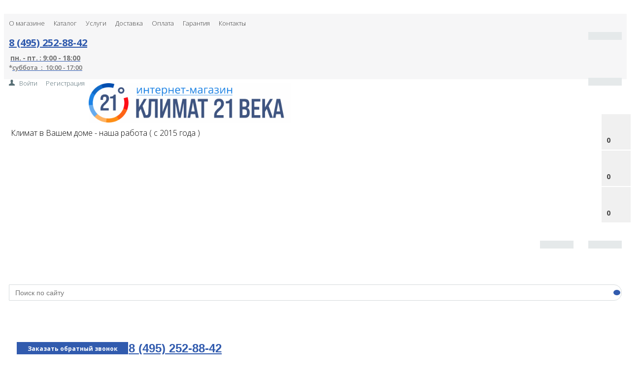

--- FILE ---
content_type: text/html; charset=UTF-8
request_url: https://climat21veka.ru/catalog/filtry/komplekt-filtrov-lufberg-f7-c-lfu-3/
body_size: 99839
content:


<!DOCTYPE html>
<html>
<head>
<title>Комплект фильтров Lufberg F7-C-LFU купить в Москве с установкой и гарантией</title>
<link href="/bitrix/css/main/bootstrap.css?1678451636141508" type="text/css"  rel="stylesheet" />
<link href="/bitrix/css/main/font-awesome.css?161676115428777" type="text/css"  rel="stylesheet" />
<link href="/bitrix/js/ui/design-tokens/dist/ui.design-tokens.css?167846153724720" type="text/css"  rel="stylesheet" />
<link href="/bitrix/js/ui/fonts/opensans/ui.font.opensans.css?16784614632555" type="text/css"  rel="stylesheet" />
<link href="/bitrix/js/main/popup/dist/main.popup.bundle.css?168777944729861" type="text/css"  rel="stylesheet" />
<link href="/bitrix/components/abricos/antisovetnik/templates/.default/style.css?164025326157356" type="text/css"  rel="stylesheet" />
<link href="/bitrix/templates/market_column/components/alexkova.market/catalog/denomination/style.css?1616761164838" type="text/css"  rel="stylesheet" />
<link href="/bitrix/components/alexkova.market/menu/templates/left_hover/style.css?16167611254226" type="text/css"  rel="stylesheet" />
<link href="/bitrix/components/alexkova.market/menu.hover/templates/classic/style.css?16167611263677" type="text/css"  rel="stylesheet" />
<link href="/bitrix/components/kuznica/banner/templates/adaptive/style.css?1616761126142" type="text/css"  rel="stylesheet" />
<link href="/bitrix/templates/market_column/components/alexkova.market/catalog/denomination/bitrix/catalog.element/.default/style.css?174007499526352" type="text/css"  rel="stylesheet" />
<link href="/bitrix/tools/bxready/library/markers/ribbon_vertical/include/style.css?16167611541398" type="text/css"  rel="stylesheet" />
<link href="/bitrix/templates/market_column/components/bitrix/catalog.brandblock/element_detail/style.css?16167611643061" type="text/css"  rel="stylesheet" />
<link href="/bitrix/templates/market_column/components/bitrix/iblock.vote/stars/style.css?16167611641347" type="text/css"  rel="stylesheet" />
<link href="/bitrix/templates/market_column/components/bitrix/main.share/element_detail/style.css?1616761164749" type="text/css"  rel="stylesheet" />
<link href="/bitrix/templates/market_column/js/fancybox/jquery.fancybox.css?16167611645168" type="text/css"  rel="stylesheet" />
<link href="/bitrix/components/bitrix/catalog.comments/templates/.default/style.css?16167611284569" type="text/css"  rel="stylesheet" />
<link href="/bitrix/panel/main/popup.css?167846151122696" type="text/css"  rel="stylesheet" />
<link href="/bitrix/components/bitrix/blog/templates/.default/style.css?167846152833777" type="text/css"  rel="stylesheet" />
<link href="/bitrix/components/bitrix/blog/templates/.default/themes/green/style.css?16167611281140" type="text/css"  rel="stylesheet" />
<link href="/bitrix/components/bitrix/catalog.comments/templates/.default/themes/blue/style.css?161676112824" type="text/css"  rel="stylesheet" />
<link href="/bitrix/templates/market_column/components/alexkova.market/catalog/denomination/bitrix/sale.recommended.products/market_recommended/style.css?161676116430884" type="text/css"  rel="stylesheet" />
<link href="/bitrix/components/bxready/abmanager/templates/full-responsive/style.css?1616761130266" type="text/css"  rel="stylesheet" />
<link href="/bitrix/components/alexkova.market/basket.small/templates/fixed/style.css?16167611268980" type="text/css"  rel="stylesheet" />
<link href="/bitrix/components/alexkova.market/catalog.compare.list/templates/.default/style.css?161676112659" type="text/css"  rel="stylesheet" />
<link href="/bitrix/templates/market_column/components/bitrix/system.auth.form/popup/style.css?1616761164827" type="text/css"  rel="stylesheet" />
<link href="/bitrix/templates/market_column/components/bitrix/system.auth.form/popup_auth/style.css?1616761164106" type="text/css"  rel="stylesheet" />
<link href="/bitrix/components/alexkova.market/form.iblock/templates/.default/style.css?16167611252429" type="text/css"  rel="stylesheet" />
<link href="/bitrix/templates/.default/components/alexkova.market/form.iblock/request_trade/style.css?16167611241864" type="text/css"  rel="stylesheet" />
<link href="/bitrix/components/bxready/abmanager/templates/full-static/style.css?1616761130273" type="text/css"  data-template-style="true"  rel="stylesheet" />
<link href="/bitrix/components/alexkova.market/menu/templates/top-line/style.css?1616761125474" type="text/css"  data-template-style="true"  rel="stylesheet" />
<link href="/bitrix/templates/.default/components/alexkova.market/search.title/proprocenter/style.css?16167611644901" type="text/css"  data-template-style="true"  rel="stylesheet" />
<link href="/bitrix/templates/market_column/components/bitrix/main.include/include_with_btn/style.css?16167611641240" type="text/css"  data-template-style="true"  rel="stylesheet" />
<link href="/bitrix/components/alexkova.market/buttonUp/templates/.default/style.css?1616761125471" type="text/css"  data-template-style="true"  rel="stylesheet" />
<link href="/bitrix/components/alexkova.market/menu/templates/version_v1/style.css?16167611257293" type="text/css"  data-template-style="true"  rel="stylesheet" />
<link href="/bitrix/components/alexkova.market/menu.hover/templates/list/style.css?16167611262237" type="text/css"  data-template-style="true"  rel="stylesheet" />
<link href="/bitrix/templates/market_column/components/bitrix/breadcrumb/pro_template/style.css?1635324020585" type="text/css"  data-template-style="true"  rel="stylesheet" />
<link href="/bitrix/components/alexkova.market/menu/templates/footer_cols/style.css?1616761125104" type="text/css"  data-template-style="true"  rel="stylesheet" />
<link href="/bitrix/components/kuznica/banner.popup/fancybox/source/jquery.fancybox.css?16167611264895" type="text/css"  data-template-style="true"  rel="stylesheet" />
<link href="/bitrix/components/kuznica/banner.popup/fancybox/source/helpers/jquery.fancybox-buttons.css?16167611262447" type="text/css"  data-template-style="true"  rel="stylesheet" />
<link href="/bitrix/templates/market_column/styles.css?17594757362129" type="text/css"  data-template-style="true"  rel="stylesheet" />
<link href="/bitrix/templates/market_column/template_styles.css?176668118223030" type="text/css"  data-template-style="true"  rel="stylesheet" />
<link href="/bitrix/templates/market_column/library/bootstrap/css/grid10_column.css?16167611642209" type="text/css"  data-template-style="true"  rel="stylesheet" />
<link href="/bitrix/templates/market_column/library/less/less.css?161676116414823" type="text/css"  data-template-style="true"  rel="stylesheet" />
<link href="/bitrix/templates/market_column/components/alexkova.market/catalog/denomination/bitrix/catalog.element/.default/css/mediaelementplayer.min.css?161676116420890" type="text/css"  data-template-style="true"  rel="stylesheet" />
<link href="/bitrix/templates/market_column/js/slick/slick.css?16167611641965" type="text/css"  data-template-style="true"  rel="stylesheet" />
<script type="text/javascript">if(!window.BX)window.BX={};if(!window.BX.message)window.BX.message=function(mess){if(typeof mess==='object'){for(let i in mess) {BX.message[i]=mess[i];} return true;}};</script>
<script type="text/javascript">(window.BX||top.BX).message({'JS_CORE_LOADING':'Загрузка...','JS_CORE_NO_DATA':'- Нет данных -','JS_CORE_WINDOW_CLOSE':'Закрыть','JS_CORE_WINDOW_EXPAND':'Развернуть','JS_CORE_WINDOW_NARROW':'Свернуть в окно','JS_CORE_WINDOW_SAVE':'Сохранить','JS_CORE_WINDOW_CANCEL':'Отменить','JS_CORE_WINDOW_CONTINUE':'Продолжить','JS_CORE_H':'ч','JS_CORE_M':'м','JS_CORE_S':'с','JSADM_AI_HIDE_EXTRA':'Скрыть лишние','JSADM_AI_ALL_NOTIF':'Показать все','JSADM_AUTH_REQ':'Требуется авторизация!','JS_CORE_WINDOW_AUTH':'Войти','JS_CORE_IMAGE_FULL':'Полный размер'});</script>

<script type="text/javascript" src="/bitrix/js/main/core/core.js?1687779450486439"></script>

<script>BX.setJSList(['/bitrix/js/main/core/core_ajax.js','/bitrix/js/main/core/core_promise.js','/bitrix/js/main/polyfill/promise/js/promise.js','/bitrix/js/main/loadext/loadext.js','/bitrix/js/main/loadext/extension.js','/bitrix/js/main/polyfill/promise/js/promise.js','/bitrix/js/main/polyfill/find/js/find.js','/bitrix/js/main/polyfill/includes/js/includes.js','/bitrix/js/main/polyfill/matches/js/matches.js','/bitrix/js/ui/polyfill/closest/js/closest.js','/bitrix/js/main/polyfill/fill/main.polyfill.fill.js','/bitrix/js/main/polyfill/find/js/find.js','/bitrix/js/main/polyfill/matches/js/matches.js','/bitrix/js/main/polyfill/core/dist/polyfill.bundle.js','/bitrix/js/main/core/core.js','/bitrix/js/main/polyfill/intersectionobserver/js/intersectionobserver.js','/bitrix/js/main/lazyload/dist/lazyload.bundle.js','/bitrix/js/main/polyfill/core/dist/polyfill.bundle.js','/bitrix/js/main/parambag/dist/parambag.bundle.js']);
</script>
<script type="text/javascript">(window.BX||top.BX).message({'pull_server_enabled':'N','pull_config_timestamp':'0','pull_guest_mode':'N','pull_guest_user_id':'0'});(window.BX||top.BX).message({'PULL_OLD_REVISION':'Для продолжения корректной работы с сайтом необходимо перезагрузить страницу.'});</script>
<script type="text/javascript">(window.BX||top.BX).message({'JS_CORE_LOADING':'Загрузка...','JS_CORE_NO_DATA':'- Нет данных -','JS_CORE_WINDOW_CLOSE':'Закрыть','JS_CORE_WINDOW_EXPAND':'Развернуть','JS_CORE_WINDOW_NARROW':'Свернуть в окно','JS_CORE_WINDOW_SAVE':'Сохранить','JS_CORE_WINDOW_CANCEL':'Отменить','JS_CORE_WINDOW_CONTINUE':'Продолжить','JS_CORE_H':'ч','JS_CORE_M':'м','JS_CORE_S':'с','JSADM_AI_HIDE_EXTRA':'Скрыть лишние','JSADM_AI_ALL_NOTIF':'Показать все','JSADM_AUTH_REQ':'Требуется авторизация!','JS_CORE_WINDOW_AUTH':'Войти','JS_CORE_IMAGE_FULL':'Полный размер'});</script>
<script type="text/javascript">(window.BX||top.BX).message({'LANGUAGE_ID':'ru','FORMAT_DATE':'DD.MM.YYYY','FORMAT_DATETIME':'DD.MM.YYYY HH:MI:SS','COOKIE_PREFIX':'BITRIX_SM','SERVER_TZ_OFFSET':'10800','UTF_MODE':'Y','SITE_ID':'s1','SITE_DIR':'/','USER_ID':'','SERVER_TIME':'1769779959','USER_TZ_OFFSET':'0','USER_TZ_AUTO':'Y','bitrix_sessid':'b377b09bb2ebbaa5a8f0c429f87b0c47'});</script>


<script type="text/javascript" src="/bitrix/js/pull/protobuf/protobuf.js?1678460248274055"></script>
<script type="text/javascript" src="/bitrix/js/pull/protobuf/model.js?167846024870928"></script>
<script type="text/javascript" src="/bitrix/js/rest/client/rest.client.js?167846056217414"></script>
<script type="text/javascript" src="/bitrix/js/pull/client/pull.client.js?168777945481012"></script>
<script type="text/javascript" src="/bitrix/js/main/popup/dist/main.popup.bundle.js?1687779446117166"></script>
<script type="text/javascript" src="/bitrix/js/abricos/fonts9203.js?1640253261104"></script>
<script type="text/javascript" src="/bitrix/js/main/cphttprequest.js?16167611646104"></script>
<script type="text/javascript" src="/bitrix/js/main/pageobject/pageobject.js?1678460039864"></script>
<script type="text/javascript" src="/bitrix/js/main/core/core_window.js?167846139598768"></script>
<script type="text/javascript">
					(function () {
						"use strict";

						var counter = function ()
						{
							var cookie = (function (name) {
								var parts = ("; " + document.cookie).split("; " + name + "=");
								if (parts.length == 2) {
									try {return JSON.parse(decodeURIComponent(parts.pop().split(";").shift()));}
									catch (e) {}
								}
							})("BITRIX_CONVERSION_CONTEXT_s1");

							if (cookie && cookie.EXPIRE >= BX.message("SERVER_TIME"))
								return;

							var request = new XMLHttpRequest();
							request.open("POST", "/bitrix/tools/conversion/ajax_counter.php", true);
							request.setRequestHeader("Content-type", "application/x-www-form-urlencoded");
							request.send(
								"SITE_ID="+encodeURIComponent("s1")+
								"&sessid="+encodeURIComponent(BX.bitrix_sessid())+
								"&HTTP_REFERER="+encodeURIComponent(document.referrer)
							);
						};

						if (window.frameRequestStart === true)
							BX.addCustomEvent("onFrameDataReceived", counter);
						else
							BX.ready(counter);
					})();
				</script>
<script type="text/javascript">var ajaxMessages = {wait:"Загрузка..."}</script>
<script>
	/*BX.ready(function(){
		window.BXReady.Market.openForm = function (params) {
			var formId = parseInt(params.id);
			if(!formId)
				return false;
			if(!BX('ajaxFormContainer_' + formId))
				document.body.appendChild(BX.create('div', {props:{
					id: 'ajaxFormContainer_' + formId,
					className: 'ajax-form-container'
				}}));
			var w = parseInt(params.width);
			var h = parseInt(params.height);
			if(!w) w = 600;
			if(!h) h = 400;
			var popupParams =  {
				autoHide: false,
				offsetLeft: 0,
				offsetTop: 0,
				overlay : true,
				draggable: {restrict:true},
				closeByEsc: true,
				closeIcon: { right : "12px", top : "8px"},
				content: BX('ajaxFormContainer_'+formId),
				events: {
					onPopupClose : function(popupWindow){
						popupWindow.destroy();
						window.BXReady.Market.activePopup = null;
					}
				}
			};
			if(params.title)
				popupParams.titleBar = {content: BX.create("span", {html: "<div>"+params.title+"</div>"})};
			window.BXReady.showAjaxShadow('body',"iblockFormContainerShadow" + formId);
			BX.ajax({
				url:'/bitrix/components/alexkova.market/form.iblock/ajax/form.php',
				data: {FORM_ID: formId, first: 'Y', TARGET_URL: '/catalog/filtry/komplekt-filtrov-lufberg-f7-c-lfu-3/'},
				method: 'POST',
				async: true,
				onsuccess: function(data){
					window.BXReady.closeAjaxShadow("iblockFormContainerShadow" + formId);
					BX('ajaxFormContainer_' + formId).innerHTML = data;
					var formPopup = BX.PopupWindowManager.create("formPopup"+formId, null, popupParams);
					formPopup.show();
					window.BXReady.Market.activePopup = formPopup;
				}
			});

		};
		window.BXReady.Market.showFormSuccess = function(formId, data){
			this.activePopup.close();
			var successPopup = BX.PopupWindowManager.create("popupSuccess"+formId, null, {
				autoHide: true,
				offsetLeft: 0,
				offsetTop: 0,
				overlay : true,
				draggable: {restrict:true},
				closeByEsc: true,
				closeIcon: { right : "12px", top : "8px"},
				content: '<div class="popup-success"><i class="fa fa-check-circle fa-3x"></i> ' + data.substr(7) + '</div>'
			});
			console.log('РАБОТАЕТ');
			window.location.href = 'https://climat21veka.ru/spasibo/';
			//setTimeout(function(){successPopup.show()}, 100); НЕ ПОКАЗЫВАЕМ РЕЗУЛЬТАТ, А СРАЗУ ПЕРЕКИДЫВАЕМ НА СТРАНИЦУ С ЗАГЛУШКОЙ /spasibo/
		};

		window.BXReady.Market.formRefresh = function (formId) {
			console.log('!!!formRefresh!!!');
			window.BXReady.showAjaxShadow("#ajaxFormContainer_" + formId,"ajaxFormContainerShadow" + formId);
			BX.ajax.submit(BX("iblockForm" + formId),function(data){
				window.BXReady.closeAjaxShadow("ajaxFormContainerShadow" + formId);
				data = data.replace(/<div[^>]+>/gi, '');//strip_tags
				data.substr(0,7);
				if(data.substr(0,7) === 'success')
				{
					window.BXReady.Market.showFormSuccess(formId,data)
					return false;
				}
				BX('ajaxFormContainer_' + formId).innerHTML = data;
			});
			return false;
		};
//		window.BXReady.Market.getFormPopupButtons = function (formId) {
//			return [
//				new BX.PopupWindowButton({
//					text: "//" ,
//					className: "popup-window-button-accept"
//				}),
//				new BX.PopupWindowButton({
//					text: "//" ,
//					className: "webform-button-link-cancel" ,
//					events: {click: function(){
//						this.popupWindow.close();
//					}}
//				})
//			];
//		};
	});*/
</script>

<script>
	BX.ready(function () {
        console.info('open-answer-form');
		BX.bindDelegate(
			document.body, 'click', {className:'open-answer-form'},
			function(e){
				if(!e) e = window.event;
				window.BXReady.Market.openForm({
					title: 'Заказать обратный звонок',
					id: '10'
				});
				return BX.PreventDefault(e);
			}
		);
            
                $('[href=#open-answer-form]').on('click', function(){
                    window.BXReady.Market.openForm({
                        title: 'Заказать обратный звонок',
                        id: '10'
                    });
                    return false;
                });
	})
</script>

<script>
	BX.ready(function(){
		window.BXReady.Market.openForm = function (params) {
			var formId = parseInt(params.id);
			if(!formId)
				return false;
			if(!BX('ajaxFormContainer_' + formId))
				document.body.appendChild(BX.create('div', {props:{
					id: 'ajaxFormContainer_' + formId,
					className: 'ajax-form-container'
				}}));
			var w = parseInt(params.width);
			var h = parseInt(params.height);
			if(!w) w = 600;
			if(!h) h = 400;
			var popupParams =  {
				autoHide: false,
				offsetLeft: 0,
				offsetTop: 0,
				overlay : true,
				draggable: {restrict:true},
				closeByEsc: true,
				closeIcon: { right : "12px", top : "8px"},
				content: BX('ajaxFormContainer_'+formId),
				events: {
					onPopupClose : function(popupWindow){
						popupWindow.destroy();
						window.BXReady.Market.activePopup = null;
					}
				}
			};
			if(params.title)
				popupParams.titleBar = {content: BX.create("span", {html: "<div>"+params.title+"</div>"})};
			window.BXReady.showAjaxShadow('body',"iblockFormContainerShadow" + formId);
			BX.ajax({
				url:'/bitrix/components/alexkova.market/form.iblock/ajax/form_request.php',
				data: {FORM_ID: formId, first: 'Y', TARGET_URL: '/catalog/filtry/komplekt-filtrov-lufberg-f7-c-lfu-3/'},
				method: 'POST',
				async: true,
				onsuccess: function(data){
					window.BXReady.closeAjaxShadow("iblockFormContainerShadow" + formId);
					BX('ajaxFormContainer_' + formId).innerHTML = data;
					var formPopup = BX.PopupWindowManager.create("formPopup"+formId, null, popupParams);
					formPopup.show();
					window.BXReady.Market.activePopup = formPopup;
					$("input[id=phone]").mask("+7 (999) 999-99-99");
				}
			});

		};
		window.BXReady.Market.showFormSuccess = function(formId, data){
			this.activePopup.close();
			var successPopup = BX.PopupWindowManager.create("popupSuccess"+formId, null, {
				autoHide: true,
				offsetLeft: 0,
				offsetTop: 0,
				overlay : true,
				draggable: {restrict:true},
				closeByEsc: true,
				closeIcon: { right : "12px", top : "8px"},
				content: '<div class="popup-success"><i class="fa fa-check-circle fa-3x"></i> ' + data.substr(7) + '</div>'
			});
			console.log('РАБОТАЕТ');
			window.location.href = 'https://climat21veka.ru/spasibo/';
		//setTimeout(function(){successPopup.show()}, 100);
		};

		window.BXReady.Market.formRefresh = function (formId) {
			window.BXReady.showAjaxShadow("#ajaxFormContainer_" + formId,"ajaxFormContainerShadow" + formId);

		console.log('pro___formRefresh', data);

			BX.ajax.submit(BX("iblockForm" + formId),function(data){
				window.BXReady.closeAjaxShadow("ajaxFormContainerShadow" + formId);
				data = data.replace(/<div[^>]+>/gi, '');//strip_tags
				data.substr(0,7);
				if(data.substr(0,7) === 'success')
				{
					window.BXReady.Market.showFormSuccess(formId,data)
					return false;
				}
				BX('ajaxFormContainer_' + formId).innerHTML = data;
			});
			return false;
		};
//		window.BXReady.Market.getFormPopupButtons = function (formId) {
//			return [
//				new BX.PopupWindowButton({
//					text: "//" ,
//					className: "popup-window-button-accept"
//				}),
//				new BX.PopupWindowButton({
//					text: "//" ,
//					className: "webform-button-link-cancel" ,
//					events: {click: function(){
//						this.popupWindow.close();
//					}}
//				})
//			];
//		};
	});
</script>

<script>
	BX.ready(function () {
//            console.info('');
		BX.bindDelegate(
			document.body, 'click', {className:'bxr-trade-request'},
			function(e){
				if(!e) e = window.event;
				window.BXReady.Market.openForm({
					title: 'Заказать  1 товар',
					id: '11',
                                        template: 'request_trade'
				});
				return BX.PreventDefault(e);
			}
		);
            
                $('[href=#bxr-trade-request]').on('click', function(){
                    window.BXReady.Market.openForm({
                        title: 'Заказать  1 товар',
                        id: '11'
                    });
                    return false;
                });
	})
</script>

<script>
	BX.ready(function () {
//            console.info('');
		BX.bindDelegate(
			document.body, 'click', {className:'bxr-one-click-buy'},
			function(e){
				if(!e) e = window.event;
				window.BXReady.Market.openForm({
					title: 'Заказать товар',
					id: '9',
                                        template: 'request_trade'
				});
				return BX.PreventDefault(e);
			}
		);
            
                $('[href=#bxr-one-click-buy]').on('click', function(){
                    window.BXReady.Market.openForm({
                        title: 'Заказать товар',
                        id: '9'
                    });
                    return false;
                });
	})
</script>

<script type="text/javascript" src="/bitrix/js/alexkova.popupad/run_popup.js"></script>



<script type="text/javascript" src="/bitrix/templates/market_column/js/jquery-1.11.3.js?1616761164294745"></script>
<script type="text/javascript" src="/bitrix/templates/market_column/js/jquery.maskedinput.js?161711203910826"></script>
<script type="text/javascript" src="/bitrix/templates/market_column/js/script.js?16248675695950"></script>
<script type="text/javascript" src="/bitrix/templates/market_column/library/bootstrap/js/bootstrap.min.js?16167611645877"></script>
<script type="text/javascript" src="/bitrix/components/bxready/abmanager/templates/full-static/script.js?1616761130534"></script>
<script type="text/javascript" src="/bitrix/components/alexkova.market/search.title/script.js?161676112610908"></script>
<script type="text/javascript" src="/bitrix/components/alexkova.market/buttonUp/templates/.default/script.js?1616761125621"></script>
<script type="text/javascript" src="/bitrix/components/alexkova.market/menu/templates/version_v1/script.js?161676112518253"></script>
<script type="text/javascript" src="/bitrix/components/alexkova.market/menu.hover/templates/list/script.js?16167611264199"></script>
<script type="text/javascript" src="/bitrix/components/kuznica/banner.popup/fancybox/lib/jquery.mousewheel-3.0.6.pack.js?16167611261384"></script>
<script type="text/javascript" src="/bitrix/components/kuznica/banner.popup/fancybox/source/jquery.fancybox.js?161676112648706"></script>
<script type="text/javascript" src="/bitrix/components/kuznica/banner.popup/fancybox/source/helpers/jquery.fancybox-buttons.js?16167611263041"></script>
<script type="text/javascript" src="/bitrix/components/kuznica/banner.popup/fancybox/source/helpers/jquery.fancybox-thumbs.js?16167611263836"></script>
<script type="text/javascript" src="/bitrix/components/kuznica/banner.popup/fancybox/source/helpers/jquery.fancybox-media.js?16167611265305"></script>
<script type="text/javascript" src="/bitrix/templates/market_column/components/alexkova.market/catalog/denomination/bitrix/catalog.element/.default/script.js?16167611644952"></script>
<script type="text/javascript" src="/bitrix/templates/market_column/components/bitrix/catalog.brandblock/element_detail/script.js?16167611641909"></script>
<script type="text/javascript" src="/bitrix/templates/market_column/components/bitrix/iblock.vote/stars/script.js?16167611643142"></script>
<script type="text/javascript" src="/bitrix/templates/market_column/components/bitrix/main.share/element_detail/script.js?16167611641038"></script>
<script type="text/javascript" src="/bitrix/templates/market_column/js/zoomsl-3.0.js?161676116445663"></script>
<script type="text/javascript" src="/bitrix/templates/market_column/components/alexkova.market/catalog/denomination/bitrix/catalog.element/.default/js/mediaelement-and-player.min.js?161676116481240"></script>
<script type="text/javascript" src="/bitrix/templates/market_column/js/slick/slick.js?161676116481663"></script>
<script type="text/javascript" src="/bitrix/templates/market_column/js/fancybox/jquery.fancybox.pack.js?161676116423180"></script>
<script type="text/javascript" src="/bitrix/components/bitrix/catalog.comments/templates/.default/script.js?16784516777355"></script>
<script type="text/javascript" src="/bitrix/templates/market_column/components/alexkova.market/catalog/denomination/bitrix/sale.recommended.products/market_recommended/script.js?161676116433119"></script>
<script type="text/javascript" src="/bitrix/components/bxready/abmanager/templates/full-responsive/script.js?1616761130504"></script>
<script type="text/javascript" src="/bitrix/components/alexkova.market/basket.small/templates/fixed/script.js?161676112627790"></script>
<script type="text/javascript" src="/bitrix/components/alexkova.market/catalog.compare.list/templates/.default/script.js?16167611265500"></script>
<script type="text/javascript">var _ba = _ba || []; _ba.push(["aid", "785fd83191d129a5440f0a839c5f17df"]); _ba.push(["host", "climat21veka.ru"]); _ba.push(["ad[ct][item]", "[base64]"]);_ba.push(["ad[ct][user_id]", function(){return BX.message("USER_ID") ? BX.message("USER_ID") : 0;}]);_ba.push(["ad[ct][recommendation]", function() {var rcmId = "";var cookieValue = BX.getCookie("BITRIX_SM_RCM_PRODUCT_LOG");var productId = 2708;var cItems = [];var cItem;if (cookieValue){cItems = cookieValue.split(".");}var i = cItems.length;while (i--){cItem = cItems[i].split("-");if (cItem[0] == productId){rcmId = cItem[1];break;}}return rcmId;}]);_ba.push(["ad[ct][v]", "2"]);(function() {var ba = document.createElement("script"); ba.type = "text/javascript"; ba.async = true;ba.src = (document.location.protocol == "https:" ? "https://" : "http://") + "bitrix.info/ba.js";var s = document.getElementsByTagName("script")[0];s.parentNode.insertBefore(ba, s);})();</script>


<meta name="description" content="Комплект фильтров Lufberg F7-C-LFU установка , гарантия , являемся официальным дилером в Москве. Гарантия от производителя" />
	<!-- <title></title> -->
	<link href='https://fonts.googleapis.com/css?family=Open+Sans:300,300italic,400,400italic,700,700italic&subset=latin,cyrillic,cyrillic-ext' rel='stylesheet' type='text/css'>
		<meta name="viewport" content="width=device-width, initial-scale=1.0, user-scalable=no">
	<meta name="yandex-verification" content="ab4e03e31e8cf15b" />
	<meta name="google-site-verification" content="vFJCie-HgO4J-qEQyel37Hl2UwWDZ_M7Hk9tRjGQh94" />

    <link rel="shortcut icon" href="/favico/favicon.ico" type="image/x-icon">
    <link rel="apple-touch-icon" sizes="57x57" href="/favico/apple-icon-57x57.png">
    <link rel="apple-touch-icon" sizes="60x60" href="/favico/apple-icon-60x60.png">
    <link rel="apple-touch-icon" sizes="72x72" href="/favico/apple-icon-72x72.png">
    <link rel="apple-touch-icon" sizes="76x76" href="/favico/apple-icon-76x76.png">
    <link rel="apple-touch-icon" sizes="114x114" href="/favico/apple-icon-114x114.png">
    <link rel="apple-touch-icon" sizes="120x120" href="/favico/apple-icon-120x120.png">
    <link rel="apple-touch-icon" sizes="144x144" href="/favico/apple-icon-144x144.png">
    <link rel="apple-touch-icon" sizes="152x152" href="/favico/apple-icon-152x152.png">
    <link rel="apple-touch-icon" sizes="180x180" href="/favico/apple-icon-180x180.png">
    <link rel="icon" type="image/png" sizes="192x192"  href="/favico/android-icon-192x192.png">
    <link rel="icon" type="image/png" sizes="32x32" href="/favico/favicon-32x32.png">
    <link rel="icon" type="image/png" sizes="96x96" href="/favico/favicon-96x96.png">
    <link rel="icon" type="image/png" sizes="16x16" href="/favico/favicon-16x16.png">
    <link rel="manifest" href="/favico/manifest.json">
    <meta name="msapplication-TileColor" content="#ffffff">
    <meta name="msapplication-TileImage" content="/favico/ms-icon-144x144.png">
    <meta name="theme-color" content="#ffffff">
	<meta name="zen-verification" content="9koHTU34V0hlR9eU39f8nxjXPHvjyCKGn6LHafxNw8Kc2JpgSv6BRzydoEPgIFqv" />

	<!--  -->

                        

                
	
	

<!-- Marquiz script start -->
<script>
(function(w, d, s, o){
  var j = d.createElement(s); j.async = true; j.src = '//script.marquiz.ru/v2.js';j.onload = function() {
    if (document.readyState !== 'loading') Marquiz.init(o);
    else document.addEventListener("DOMContentLoaded", function() {
      Marquiz.init(o);
    });
  };
  d.head.insertBefore(j, d.head.firstElementChild);
})(window, document, 'script', {
    host: '//quiz.marquiz.ru',
    region: 'eu',
    id: '635145ed67034b004f84de50',
    autoOpen: false,
    autoOpenFreq: 'once',
    openOnExit: false,
    disableOnMobile: false
  }
);
</script>
<!-- Marquiz script end -->

<style>.amdrtsg2gf4h665c{display:none}.castBlockBanner {line-height: 38px;display: block;position:fixed;Top:0px;width:100%;background:grey;height:39px;color:#ffffff;text-align:center;margin:auto; z-index: 3147483647;} </style></head>
<body>
    <div id="panel">
            </div>
	
    
	<!--'start_frame_cache_yomdQt'--><div class="rk-fullwidth  hidden-xs prm_bxr_top">
	<div class="rk-fullwidth-canvas">
		</div>
</div>
<!--'end_frame_cache_yomdQt'-->
	<div class="bxr-full-width bxr-top-headline">
	<div class="container">
		<div class="row  bxr-basket-row">
			<div class="col-lg-7 col-md-8 hidden-sm hidden-xs text-left">
				    <ul class="bxr-topline-menu">
                                    <li>
                    <a href="/company/" class="bxr-font-color">О магазине</a>
                </li>
                                                <li>
                    <a href="/catalog/" class="selected bxr-font-color-light">Каталог</a>
                </li>
                                                <li>
                    <a href="/services/" class="bxr-font-color">Услуги</a>
                </li>
                                                <li>
                    <a href="/delivery/" class="bxr-font-color">Доставка</a>
                </li>
                                                <li>
                    <a href="/payment/" class="bxr-font-color">Оплата</a>
                </li>
                                                <li>
                    <a href="/company/guarantee/" class="bxr-font-color">Гарантия</a>
                </li>
                                                <li>
                    <a href="/company/contacts/" class="bxr-font-color">Контакты</a>
                </li>
                                                <li>
                    <a href="" class="bxr-font-color"></a>
                </li>
                            <div class="clearfix"></div>
    </ul>
				<!--'start_frame_cache_bxr_small_basket'-->				

        <div id="bxr-basket-row" class="basket-body-table-row bxr-basket-row-fixed text-center">
                <div class="">
                                                <a href="javascript:void(0);" class="bxr-basket-indicator bxr-indicator-basket bxr-font-hover-light" data-group="basket-group" data-child="bxr-basket-body" 
                            title="Моя корзина">
                                
	<i class="fa fa-shopping-cart"></i><br />
        	0<!--<br /><span class="bxr-format-price"></span>-->
                        </a>
                        
<div id="bxr-basket-body" class="basket-body-container" data-group="basket-group" data-state="hide">
        <div class="basket-body-title">
    <span class="basket-body-title-h bxr-basket-tab tab-basket active" data-tab="buy">Моя корзина<span class="bxr-basket-cnt"> (0)</span></span>
    <span class="basket-body-title-h bxr-basket-tab tab-delay" data-tab="delay">Отложенные товары<span class="bxr-basket-cnt"> (0)</span></span>
    <div class="pull-right">
        <button class="btn btn-default bxr-close-basket bxr-corns">
            <span class="fa fa-power-off" aria-hidden="true"></span>
            Закрыть        </button>
    </div>
    <div class="clearfix"></div>
</div>

<input type="hidden" id="currency-format" value="#">
<input type="hidden" id="min-order-price" value="0">
<input type="hidden" id="min-order-price-msg" value="Минимальная стоимость заказа составляет #MIN_ORDER_PRICE#. Для оформления заказа вам необходимо добавить товары на сумму #ADD_ORDER_PRICE#.">
<div class="min-order-price-notify" >Минимальная стоимость заказа составляет 0. Для оформления заказа вам необходимо добавить товары на сумму 0.</div>

<div class="bxr-basket-tab-content active" data-tab="buy">
        <p class="bxr-helper bg-info">
        Ваша корзина пуста. Выберите интересующие вас товары в каталоге    </p>
<div class="icon-close"></div></div>
<div class="bxr-basket-tab-content" data-tab="delay">
    
    <p class="bxr-helper bg-info">
        В настоящий момент у вас нет отложенных товаров    </p>
<div class="icon-close"></div></div>
<div class="icon-close"></div></div>
<div id="bxr-basket-body-mobile">
        <div class="basket-body-title">
    <span class="basket-body-title-h bxr-basket-tab tab-basket active" data-tab="buy">Моя корзина<span class="bxr-basket-cnt"> (0)</span></span>
    <span class="basket-body-title-h bxr-basket-tab tab-delay" data-tab="delay">Отложенные товары<span class="bxr-basket-cnt"> (0)</span></span>
<!--    <div class="pull-right">
        </?=count($arResult["BASKET_ITEMS"]["CAN_BUY"])?><b> (<span class="bxr-format-price"></?=$arResult["FORMAT_SUMM"]?></span>)</b>
    </div>-->
</div>

<input type="hidden" id="currency-format" value="#">
<input type="hidden" id="min-order-price" value="0">
<input type="hidden" id="min-order-price-msg" value="Минимальная стоимость заказа составляет #MIN_ORDER_PRICE#. Для оформления заказа вам необходимо добавить товары на сумму #ADD_ORDER_PRICE#.">
<div class="min-order-price-notify" >Минимальная стоимость заказа составляет 0. Для оформления заказа вам необходимо добавить товары на сумму 0.</div>

<div class="bxr-basket-tab-content active" data-tab="buy">
        <p class="bxr-helper bg-info">
        Ваша корзина пуста. Выберите интересующие вас товары в каталоге    </p>
<div class="icon-close"></div></div>
<div class="bxr-basket-tab-content" data-tab="delay">
        <p class="bxr-helper bg-info">
        В настоящий момент у вас нет отложенных товаров    </p>
<div class="icon-close"></div></div>
<div class="icon-close"></div></div>


                </div>
                <div>
                                                <a href="javascript:void(0);" data-group="basket-group" class="bxr-basket-indicator bxr-indicator-favor bxr-font-hover-light"  data-child="bxr-favor-body" 
                            title="Избранное">
                                	<i class="fa fa-heart-o"></i>
	<br />0                        </a>
                        



<div id="bxr-favor-body" class="basket-body-container" data-group="basket-group" data-state="hide">

<div class="basket-body-title">
    <span class="basket-body-title-h">Избранное</span>
    <div class="pull-right">
        <button class="btn btn-default bxr-close-basket bxr-corns">
            <span class="fa fa-power-off" aria-hidden="true"></span>
            Закрыть        </button>
    </div>
    <div class="clearfix"></div>
</div>
    <p class="bxr-helper bg-info">
        Список избранного пуст    </p>
</div>
<div id="bxr-favor-body-mobile">
        
<div class="basket-body-title">
    <span class="basket-body-title-h">Избранное</span>
    <div class="pull-right">
        <button class="btn btn-default bxr-close-basket bxr-close-basket-mobile bxr-corns">
            <span class="fa fa-power-off" aria-hidden="true"></span>
            Закрыть        </button>
    </div>
    <div class="clearfix"></div>
</div>
<div class="clearfix"></div>
    <p class="bxr-helper bg-info">
        Список избранного пуст    </p>
</div>

</div>
			
			<div>
				



		<a href="javascript:void(0)" class="bxr-basket-indicator compare-button-group bxr-font-hover-light bxr-compare-label" id="bxr-counter-compare"  data-child="bxr-compare-body" title="Сравнение">
	<i class="fa fa-bar-chart"></i>
	<span class="bxr-basket-compare-title">К сравнению:</span>
	<br />0</a>



	<div id="bxr-compare-body" class="basket-body-container"  data-group="basket-group">

		<div id="bxr-compare-jdata" style="display: none">null</div>

							<p class="bxr-helper bg-info">
					Выберите в каталоге товары и воспользуйтесь опцией добавить к сравнению				</p>
						<div class="icon-close"></div>

</div>


<script>

	$(document).ready(function(){

		BXRCompare = window.BXReady.Market.Compare;
		BXRCompare.ajaxURL = '/ajax/compare.php';
		BXRCompare.messList = '';
		BXRCompare.mess = '';
		BXRCompare.iblockID = '12';
		BXRCompare.init();

	});
        
//        window.onload = function()
//        {
//            window.BXReady.Market.Compare.reload();
//        }
</script>			</div>

			
		</div>
	<div style="display: none;" id="bxr-basket-content">
	</div>
	
<div id="bxr-mobile-content" style="display:none">
	<div class="bxr-counter-mobile bxr-counter-mobile-basket bxr-bg-hover" data-child="bxr-basket-mobile-container" title="Моя корзина">
		<i class="fa fa-shopping-cart"></i>
		<span class="bxr-counter-basket">
                                        0		</span>
	</div>
	<div class="bxr-counter-mobile bxr-counter-mobile-favor bxr-bg-hover" data-child="bxr-favor-mobile-container" title="Избранное">
		<i class="fa fa-heart-o"></i>
		<span class="bxr-counter-favor">
                    0		</span>
	</div>
	<div id="bxr-basket-mobile-container" class="col-sm-12 col-xs-12 hidden-md hidden-lg">
	</div>
	<div id="bxr-favor-mobile-container" class="col-sm-12 col-xs-12 hidden-md  hidden-lg">
	</div>
</div>

<script>
    var delayClick = false;
	$(document).ready(function(){

		BX.message({
			setItemDelay2BasketTitle: 'Товар отложен',
			setItemAdded2BasketTitle: 'Товар добавлен'
		});

		BXR = window.BXReady.Market.Basket;
		BXR.ajaxUrl = '/ajax/basket_action.php';
		BXR.template = 'fixed';
		BXR.init();
                
	});

</script>				<!--'end_frame_cache_bxr_small_basket'-->

			</div>
			<div class="col-sm-2 col-xs-2 hidden-lg hidden-md bxr-mobile-login-area">
				<div class="bxr-counter-mobile hidden-lg hidden-md bxr-mobile-login-icon">
					<i class="fa fa-phone"></i>
				</div>
			</div>
			<div class="col-sm-10 col-xs-10 hidden-lg hidden-md bxr-mobile-phone-area">
				<div class="bxr-top-line-phones">
					<i class="fa fa-phone"></i><a href="tel:+74952528842" class="ppc-tel"><b>8 (495) 252-88-42</b></a>				</div>
			</div>
			<div class="col-sm-12 col-xs-10 col-lg-2 col-md-4 hours-area">
				<div class="top-line-hours pull-right">
					<span style="font-size: 10pt;"><span style="color: #00aeef;"><b><span style="color: #707070;">&nbsp;</span></b></span><a href="/company/contacts/" title="Время работы" alt="Время работы"><span style="color: #00aeef;"><b><span style="color: #707070;">пн. - пт. : 9:00 - 18:00</span></b></span></a><br>
 <span style="color: #707070;"> </span><span style="color: #707070;"> </span><span style="color: #707070;"> </span><b><span style="color: #707070;"> </span></b><span style="color: #00aeef;"><b><span style="color: #707070;"> </span></b></span></span><span style="font-size: 10pt;"><span style="color: #707070;">*</span><a href="https://climat21veka.ru/company/contacts/" title="Время работы" alt="Время работы"><span style="color: #707070;">суббота&nbsp; :&nbsp; 10:00 - 17:00</span></a></span><br>				</div>
			</div>
			<div class="col-sm-12 col-xs-10 col-lg-3 col-md-4  bxr-mobile-login-area">
				<div class="bxr-top-line-auth pull-right">
					<!--'start_frame_cache_bxr_login_frame'-->					<div class="bx_login_block">
	<span id="login-line">
				<a class="bx_login_top_inline_link" href="javascript:void(0)" onclick="openAuthorizePopup()">Войти</a>
						<a class="bx_login_top_inline_link" href="/auth/?register=yes&amp;backurl=%2Fcatalog%2Ffiltry%2Fkomplekt-filtrov-lufberg-f7-c-lfu-3%2F" >Регистрация</a>
				</span>
</div>

	<div id="bx_auth_popup_form" style="display:none;" class="bx_login_popup_form">
	<div class="login_page action-form-t">
	
	<form name="system_auth_formPqgS8z" method="post" target="_top" action="/auth/" class="bx_auth_form">
		<input type="hidden" name="AUTH_FORM" value="Y" />
		<input type="hidden" name="TYPE" value="AUTH" />
				<input type="hidden" name="backurl" value="/catalog/filtry/komplekt-filtrov-lufberg-f7-c-lfu-3/" />
				
		<input placeholder="Логин" class="input_text_style" type="text" name="USER_LOGIN" maxlength="255" value="" />
		<input placeholder="Пароль" class="input_text_style" type="password" name="USER_PASSWORD" maxlength="255" />

				<div class="clear"></div>
		<div class="containter">
			<div class="span_2_of_4">
									<input type="checkbox" id="USER_REMEMBER" name="USER_REMEMBER" value="Y" checked/>
					<label for="USER_REMEMBER">Запомнить меня</label>
							</div>
			<div class="span_2_of_4">
									<noindex>
						<a href="/auth?forgot_password=yes" rel="nofollow">Забыли пароль?</a>
					</noindex>
							</div>
			<div class="span_4_of_4">
				<input type="submit" name="Login" class="color-button" value="Войти" />
			</div>
			<div class="clear"></div>
		</div>
	</form>
		</div>
<script type="text/javascript">
try{document.form_auth.USER_LOGIN.focus();}catch(e){}
</script>

	</div>

	<script>
		function openAuthorizePopup()
		{
						var authPopup = BX.PopupWindowManager.create("AuthorizePopup", null, {
				autoHide: true,
				//	zIndex: 0,
				offsetLeft: 0,
				offsetTop: 0,
				overlay : true,
				draggable: {restrict:true},
				closeByEsc: true,
				closeIcon: { right : "12px", top : "10px"},
				titleBar: {content: BX.create("span", {html: "<div>Войти на сайт</div>"})},
				content: '<div style="width:400px;height:300px; text-align: center;"><span style="position:absolute;left:50%; top:50%"><img src="/bitrix/templates/market_column/components/bitrix/system.auth.form/popup/images/wait.gif"/></span></div>',
				events: {
					onAfterPopupShow: function()
					{
						this.setContent(BX("bx_auth_popup_form"));
					}
				}
			});

			authPopup.show();
		}
	</script>
					<!--'end_frame_cache_bxr_login_frame'-->				</div>
			</div>
			<div class="col-sm-2 col-xs-2 hidden-lg hidden-md bxr-mobile-phone-area">
				<div class="bxr-counter-mobile hidden-lg hidden-md bxr-mobile-phone-icon">
					<i class="fa fa-user"></i>
				</div>
			</div>




			<div class="clearfix"></div>
		</div>
	</div>
</div>


	<div class="bxr-full-width bxr-container-headline head_v1 ">
    <div class="container">
        <div class="row headline ppc-headline">
            <div class="col-lg-2 col-md-2 col-sm-6 col-xs-6 bxr-v-autosize">
                <a href="/"> <img width="410" alt="Климат 21 века" src="/upload/medialibrary/bd2/bd21714da50afb9132be331473354387.png" height="80" title="Климат 21 века"> </a>
<p class="ppc-logo-text">
	 &nbsp;Климат в Вашем доме - наша работа ( с 2015 года )
</p>            </div>
            <div class="col-lg-3 col-md-3 hidden-sm hidden-xs bxr-v-autosize">
                <div class="slogan-wrap">
                                    </div>
            </div>
			<div class="hidden-lg hidden-md col-sm-6 col-xs-6 bxr-v-autosize" id="bxr-basket-mobile">
							</div>
			<div class="col-lg-4 col-md-4 col-sm-6 col-xs-12 bxr-v-autosize">
		<div class="hidden-lg hidden-md hidden-sm"><br></div>
                <div id="title-search" class="bx-searchtitle">
	<form action="/catalog/">
		<div class="bx-input-group">
                    <input id="title-search-input" type="text" name="q" value="" autocomplete="off" class="bx-form-control" placeholder="Поиск по сайту"/>
			<span class="bx-input-group-btn">
				<button class="btn bxr-btn-default bxr-color bxr-bg-hover-light fa fa-search" type="submit" name="s"></button>
			</span>
		</div>
	</form>
</div>
<script>
	BX.ready(function(){
		new JCTitleSearch({
			'AJAX_PAGE' : '/catalog/filtry/komplekt-filtrov-lufberg-f7-c-lfu-3/',
			'CONTAINER_ID': 'title-search',
			'INPUT_ID': 'title-search-input',
			'MIN_QUERY_LEN': 2
		});
	});
	$(document).on('click', '#title-search-input', function(){
		console.log('Кликнул');
		if($(this).val() == ''){
			$(this).val('CV-');
		}
	});
</script>

            </div>
            <div class="col-lg-3 col-md-3 hidden-sm hidden-xs bxr-v-autosize">
                        <div class="bxr-phone-number pull-right">
                <div class="bxr-include-with-btn">            <div>
 <b><span style="font-family: Arial, Helvetica; color: #004a80;"><a href="tel:+74952528842" class="ppc-tel">8 (495) 252-88-42</a></span></b>
</div>
<div class="header-mail-ppc" style="font-size: 13pt; color: #003370; font-family: Arial, Helvetica;">
 <a href="mailto:climat21veka@yandex.ru">climat21veka@yandex.ru</a>
</div>        </div>                    <span class="bxr-font-color bxr-recall-link open-answer-form">Заказать обратный звонок</span>
                    </div>
            </div>

            <div class="clearfix"></div>
        </div>
    </div>
</div>
	<button type="button" class="bxr-button-up right bxr-color-flat bxr-bg-hover-dark-flat" style="right:15px; bottom:15px;">
    <i class="fa fa-angle-up"></i>
</button>
<script>
    $(document).ready(function(){
        window.BXReady.Market.buttonUp.init(
            "300",
            "5000");
    });
</script>        <div class="bxr-full-width bxr-menuline">
        <div  class="bxr-v-line_menu hidden-sm hidden-xs bxr-color-flat colored_color"><div class="container">
            
<div class="row"><div class="col-sm-12"><nav>
    <ul data-style-menu="colored_color" data-style-menu-hover="colored_light"  class="bxr-flex-menu  bxr-color-flat bxr-top-menu">
                        <li class="bxr-color-flat bxr-bg-hover-dark-flat bxr-li-top-menu-parent ">
                <a href="/index.php">Главная</a>
                            </li>
                                <li class="bxr-color-flat bxr-bg-hover-dark-flat bxr-li-top-menu-parent bxr-color-dark-flat">
                <a href="/catalog/">Каталог<span class="fa fa-angle-down"></span></a>
                                                        <div data-bimgsrc="" data-bimg="left" data-lg="3" data-md="3" data-sm="2" data-xs="1" class="col-w-lg-9 col-w-md-9  bxr-list-hover-menu ">
        <div class="bxr-element-hover-menu">
                <div class="bxr-element-image">            
                                        <a href="/catalog/condicioneri/"><img alt='Кондиционеры' src='/upload/iblock/583/5837b8974ad0967580ade415aa1f8b5f.png'></a>
            	</div>
                <div class="bxr-element-content">
            <div class="bxr-element-name bxr-children-color-hover">
                                                <a href="/catalog/condicioneri/">Кондиционеры</a>
	    </div>
                            <div class="bxr-element-items">
                                        <span class="bxr-children-color-hover"><a href="/catalog/split-sistemi/">Сплит-системы</a></span>
                                        <span class="bxr-children-color-hover"><a href="/catalog/multi-split/">Мульти-сплит</a></span>
                                        <span class="bxr-children-color-hover"><a href="/catalog/kanalnye/">Канальные</a></span>
                                        <span class="bxr-children-color-hover"><a href="/catalog/kasetnye/">Кассетные</a></span>
                                        <span class="bxr-children-color-hover"><a href="/catalog/napolno-potolochnie/">Напольно-потолочные</a></span>
                                        <span class="bxr-children-color-hover"><a href="/catalog/promishlinie/">Промышленные</a></span>
                                        <span class="bxr-children-color-hover"><a href="/catalog/mobilnie/">Мобильные</a></span>
                                    </div>
               
        </div>
        <div class="bxr-clear"></div>
    </div>
        <div class="bxr-element-hover-menu">
                <div class="bxr-element-image">            
                                        <a href="/catalog/mikro-klimat/"><img alt='Микро-климат' src='/upload/iblock/e81/e816b7265c0a6f09ff97b8e2377fa0bf.png'></a>
            	</div>
                <div class="bxr-element-content">
            <div class="bxr-element-name bxr-children-color-hover">
                                                <a href="/catalog/mikro-klimat/">Микро-климат</a>
	    </div>
                            <div class="bxr-element-items">
                                        <span class="bxr-children-color-hover"><a href="/catalog/pritochnaya-ventilyatsiya/">Приточная вентиляция</a></span>
                                        <span class="bxr-children-color-hover"><a href="/catalog/ochistiteli-vozdukha/">Очистители воздуха</a></span>
                                        <span class="bxr-children-color-hover"><a href="/catalog/uvlazhniteli-vozdukha/">Увлажнители воздуха</a></span>
                                        <span class="bxr-children-color-hover"><a href="/catalog/okhladiteli-vozdukha/">Охладители воздуха</a></span>
                                        <span class="bxr-children-color-hover"><a href="/catalog/meteostantsii/">Метеостанции</a></span>
                                        <span class="bxr-children-color-hover"><a href="/catalog/filtry/">Фильтра</a></span>
                                    </div>
               
        </div>
        <div class="bxr-clear"></div>
    </div>
        <div class="bxr-element-hover-menu">
                <div class="bxr-element-image">            
                                        <a href="/catalog/condicionorovanie/"><img alt='Аксессуары для монтажа' src='/upload/iblock/d99/d991d9bf36887683b1cf5b8ca25ddd9a.png'></a>
            	</div>
                <div class="bxr-element-content">
            <div class="bxr-element-name bxr-children-color-hover">
                                                <a href="/catalog/condicionorovanie/">Аксессуары для монтажа</a>
	    </div>
                            <div class="bxr-element-items">
                                        <span class="bxr-children-color-hover"><a href="/catalog/metallokonstruktsii/">Металлоконструкции</a></span>
                                        <span class="bxr-children-color-hover"><a href="/catalog/pompy-drenazhnye-/">Помпы дренажные </a></span>
                                        <span class="bxr-children-color-hover"><a href="/catalog/sifony-gidrozatvory/">Сифоны для дренажа</a></span>
                                        <span class="bxr-children-color-hover"><a href="/catalog/dlya-servernykh/">Серверное оборудование</a></span>
                                        <span class="bxr-children-color-hover"><a href="/catalog/raznoe-/">Аксессуары разное  </a></span>
                                    </div>
               
        </div>
        <div class="bxr-clear"></div>
    </div>
    </div>                            </li>
                                <li class="bxr-color-flat bxr-bg-hover-dark-flat bxr-li-top-menu-parent ">
                <a href="/services/">Услуги</a>
                            </li>
                                <li class="bxr-color-flat bxr-bg-hover-dark-flat bxr-li-top-menu-parent ">
                <a href="/delivery/">Доставка</a>
                            </li>
                                <li class="bxr-color-flat bxr-bg-hover-dark-flat bxr-li-top-menu-parent ">
                <a href="/payment/">Оплата</a>
                            </li>
                                <li class="bxr-color-flat bxr-bg-hover-dark-flat bxr-li-top-menu-parent ">
                <a href="/company/guarantee/">Гарантия</a>
                            </li>
                                <li class="bxr-color-flat bxr-bg-hover-dark-flat bxr-li-top-menu-parent ">
                <a href="/company/contacts/">Контакты</a>
                            </li>
        
                    <li class="other pull-right bxr-color-flat bxr-bg-hover-dark-flat" id="bxr-flex-menu-li">&nbsp;</li>
                <div class="clearfix"></div>
    </ul>
</nav></div></div>        
    </div></div>
    <div class="bxr-menu-search-line-container bxr-menu-search-line-container-color">
        <div class="container">
            <div class="row">
                            </div>
        </div>    
    </div>
<div class="container">
    <div class="row">
        <div class="col-sm-12 col-xs-12 hidden-lg hidden-md bxr-mobile-menu-button-container">
            <div class="bxr-color-flat">
                <div class="bxr-mobile-menu-text">Меню</div>
                <div id="bxr-menuitem" class="bxr-mobile-menu-button pull-right"><i class="fa fa-bars"></i></div>
                            </div>
        </div>
    </div>
        <div class="row">
        <div class="col-sm-12 col-xs-12 hidden-lg hidden-md" id="bxr-mobile-menu-container">
            <div id="bxr-mobile-menu-body"></div>
        </div>
    </div>
</div></div>
    	<div class="container">
		<div class="row">
			<div class="col-lg-12">
				<div class="bx-breadcrumb" itemscope itemtype="http://schema.org/BreadcrumbList">
			<div class="bx-breadcrumb-item" id="bx_breadcrumb_0" itemprop="itemListElement" itemscope itemtype="http://schema.org/ListItem">
				
				<a href="/" title="Главная" itemprop="item">
					<span itemprop="name">Главная</span>
					<meta itemprop="position" content="1" />
				</a>
			</div>
			<div class="bx-breadcrumb-item" id="bx_breadcrumb_1" itemprop="itemListElement" itemscope itemtype="http://schema.org/ListItem">
				<i class="fa fa-angle-right"></i>
				<a href="/catalog/" title="Каталог товаров" itemprop="item">
					<span itemprop="name">Каталог товаров</span>
					<meta itemprop="position" content="2" />
				</a>
			</div>
			<div class="bx-breadcrumb-item" id="bx_breadcrumb_2" itemprop="itemListElement" itemscope itemtype="http://schema.org/ListItem">
				<i class="fa fa-angle-right"></i>
				<a href="/catalog/mikro-klimat/" title="Микро-климат" itemprop="item">
					<span itemprop="name">Микро-климат</span>
					<meta itemprop="position" content="3" />
				</a>
			</div>
			<div class="bx-breadcrumb-item" id="bx_breadcrumb_3" itemprop="itemListElement" itemscope itemtype="http://schema.org/ListItem">
				<i class="fa fa-angle-right"></i>
				<a href="/catalog/filtry/" title="Фильтра" itemprop="item">
					<span itemprop="name">Фильтра</span>
					<meta itemprop="position" content="4" />
				</a>
			</div>
			<div class="bx-breadcrumb-item">
				<i class="fa fa-angle-right"></i>
				<span>Комплект фильтров Lufberg F7-C-LFU</span>
			</div><div style="clear:both"></div></div>

			</div>
		</div>
	</div>
    
    
    <div class="container tb20" id="content">
        <div class="row">
	
	

							<div>
							




            <script>glob('[base64]')</script>
        
<div class="col-lg-3 col-md-3 col-sm-12 col-xs-12">
    
            
<nav>
    <ul  class=" line-top  bxr-left-menu-hover hidden-sm hidden-xs">
                    <li class="bxr-color-flat bxr-title-menu-hover">Каталог</li>
                                <li class="bxr-bg-hover-flat ">
                <a href="/catalog/condicioneri/">Кондиционеры<span class="fa fa-angle-right"></span></a>
                                                    <div class="bxr-classic_hover_menu ">
    <ul><li class='bxr-bg-hover-flat' ><a  href='/catalog/split-sistemi/'>Сплит-системы</a></li><li class='bxr-bg-hover-flat' ><a  href='/catalog/multi-split/'>Мульти-сплит</a></li><li class='bxr-bg-hover-flat' ><a  href='/catalog/kanalnye/'>Канальные</a></li><li class='bxr-bg-hover-flat' ><a  href='/catalog/kasetnye/'>Кассетные</a></li><li class='bxr-bg-hover-flat' ><a  href='/catalog/napolno-potolochnie/'>Напольно-потолочные</a></li><li class='bxr-bg-hover-flat' ><a  href='/catalog/promishlinie/'>Промышленные</a></li><li class='bxr-bg-hover-flat' ><a  href='/catalog/mobilnie/'>Мобильные</a></li></ul></div>                            </li>
                                <li class="bxr-bg-hover-flat bxr-color-flat">
                <a href="/catalog/mikro-klimat/">Микро-климат<span class="fa fa-angle-right"></span></a>
                                                    <div class="bxr-classic_hover_menu ">
    <ul><li class='bxr-bg-hover-flat' ><a  href='/catalog/pritochnaya-ventilyatsiya/'>Приточная вентиляция</a></li><li class='bxr-bg-hover-flat' ><a  href='/catalog/ochistiteli-vozdukha/'>Очистители воздуха</a></li><li class='bxr-bg-hover-flat' ><a  href='/catalog/uvlazhniteli-vozdukha/'>Увлажнители воздуха</a></li><li class='bxr-bg-hover-flat' ><a  href='/catalog/okhladiteli-vozdukha/'>Охладители воздуха</a></li><li class='bxr-bg-hover-flat' ><a  href='/catalog/meteostantsii/'>Метеостанции</a></li><li class='bxr-bg-hover-flat bxr-color-flat' ><a  href='/catalog/filtry/'>Фильтра</a></li></ul></div>                            </li>
                                <li class="bxr-bg-hover-flat ">
                <a href="/catalog/condicionorovanie/">Аксессуары для монтажа<span class="fa fa-angle-right"></span></a>
                                                    <div class="bxr-classic_hover_menu ">
    <ul><li class='bxr-bg-hover-flat' ><a  href='/catalog/metallokonstruktsii/'>Металлоконструкции</a></li><li class='bxr-bg-hover-flat' ><a  href='/catalog/pompy-drenazhnye-/'>Помпы дренажные </a></li><li class='bxr-bg-hover-flat' ><a  href='/catalog/sifony-gidrozatvory/'>Сифоны для дренажа</a></li><li class='bxr-bg-hover-flat' ><a  href='/catalog/dlya-servernykh/'>Серверное оборудование</a></li><li class='bxr-bg-hover-flat' ><a  href='/catalog/raznoe-/'>Аксессуары разное  </a></li></ul></div>                            </li>
            </ul>
</nav>
    
	<div class="kznc-banner-container"><a  target='_blank' title='' alt='' style='text-decoration:none;border:0;' href='https://yandex.ru/maps/-/CHEAuQIz'><img border='0'  width='790' height='526'  src='/upload/alexkova.rklite/b7d/m0i00xgwif68dv6qm97nc3deodevi92s.png'/></a></div>
	<div class="kznc-banner-container"><a  target='_blank' title='' alt='' style='text-decoration:none;border:0;' href='http://www.climat21veka.ru/services/montaz1/'><img border='0'  width='296' height='404'  src='/upload/alexkova.rklite/fbe/fbe7ce62b14a9e91f60f4cfcb1058e31.png'/></a></div>

        
</div>
<div class="col-lg-9 col-md-9 col-sm-12 col-xs-12" data-debug="123" itemscope itemtype="http://schema.org/Product">
    <h1 itemprop="name">Комплект фильтров Lufberg F7-C-LFU</h1>
        






<ul class="bxr-detail-top-tabs hidden-xs">
                <li class="bxr-font-hover-light" data-tab="detail">
            Описание        </li>
                <li class="bxr-font-hover-light" data-tab="props">
            Характеристики        </li>
                        <li class="bxr-font-hover-light" data-tab="review">
            Отзывы        </li>
            <li class="bxr-font-hover-light" data-tab="payments">
        Почему дешевле?    </li>
    <div class="clearfix"></div>
</ul>
<div class="row">
    <div class="col-lg-7 col-md-7 col-sm-12 col-xs-12">
        <!--slider block, also includes manufacturer logo, sale icons and value-->
                    <div class="ax-element-slider ">
    

<div class="bxr-ribbon-marker-vertical">
	
				</div>


    <div class="ax-element-slider-main">
                                    <a href="/upload/iblock/95c/95c12a8c7a5e4240adcca0d2ce528bc9.jpg" class="fancybox" rel="product-gallery" id="main-photo">
                    <img src="/upload/iblock/95c/95c12a8c7a5e4240adcca0d2ce528bc9.jpg" class="zoom-img" title="Комплект фильтров Lufberg F7-C-LFU" alt="Комплект фильтров Lufberg F7-C-LFU"
                         data-state="show" data-large="/upload/iblock/95c/95c12a8c7a5e4240adcca0d2ce528bc9.jpg" data-text-bottom="Комплект фильтров Lufberg F7-C-LFU" itemprop="image">
                </a>
                            <a href="/upload/iblock/08c/08cdef6bc416dbd00527776607e3a299.jpg" class="fancybox" rel="product-gallery" >
                    <img src="/upload/iblock/08c/08cdef6bc416dbd00527776607e3a299.jpg" class="zoom-img" title="Комплект фильтров Lufberg F7-C-LFU. Фото ¹2" alt="Комплект фильтров Lufberg F7-C-LFU. Фото ¹2"
                         data-state="show" data-large="/upload/iblock/08c/08cdef6bc416dbd00527776607e3a299.jpg" data-text-bottom="Комплект фильтров Lufberg F7-C-LFU. Фото ¹2" itemprop="image">
                </a>
                            <a href="/upload/iblock/77e/77e41de6752a819656df3f374ebbe8b0.jpg" class="fancybox" rel="product-gallery" >
                    <img src="/upload/iblock/77e/77e41de6752a819656df3f374ebbe8b0.jpg" class="zoom-img" title="Комплект фильтров Lufberg F7-C-LFU. Фото ¹3" alt="Комплект фильтров Lufberg F7-C-LFU. Фото ¹3"
                         data-state="show" data-large="/upload/iblock/77e/77e41de6752a819656df3f374ebbe8b0.jpg" data-text-bottom="Комплект фильтров Lufberg F7-C-LFU. Фото ¹3" itemprop="image">
                </a>
                                    <div class="brand-detail">
                
        <img src="/upload/uf/3bb/3bb6c40885413336f41177894666e762.jpg">        

	            </div>
                        </div>
            <div class="ax-element-slider-nav hidden-xs">
                        <div>
                <div class="slide-wrap first-slide" data-item="2708" id="main-photo-small">
                    <img src="/upload/iblock/95c/95c12a8c7a5e4240adcca0d2ce528bc9.jpg" title="Комплект фильтров Lufberg F7-C-LFU" alt="Комплект фильтров Lufberg F7-C-LFU" itemprop="image">
                </div>
            </div>
                        <div>
                <div class="slide-wrap " data-item="2708" >
                    <img src="/upload/iblock/08c/08cdef6bc416dbd00527776607e3a299.jpg" title="Комплект фильтров Lufberg F7-C-LFU. Фото ¹2" alt="Комплект фильтров Lufberg F7-C-LFU. Фото ¹2" itemprop="image">
                </div>
            </div>
                        <div>
                <div class="slide-wrap " data-item="2708" >
                    <img src="/upload/iblock/77e/77e41de6752a819656df3f374ebbe8b0.jpg" title="Комплект фильтров Lufberg F7-C-LFU. Фото ¹3" alt="Комплект фильтров Lufberg F7-C-LFU. Фото ¹3" itemprop="image">
                </div>
            </div>
                    </div>
    </div>

    <script>
    //fancy init    
    $("a.fancybox").fancybox();

    //slick sliders init
    $('.ax-element-slider-main').slick({
        slidesToShow: 1,
        slidesToScroll: 1,
        speed: 500,
        arrows: true,
        prevArrow: '<button type="button" class="bxr-color-button slick-prev"></button>',
        nextArrow: '<button type="button" class="bxr-color-button slick-next"></button>',
        fade: true,
        dots: false,
        infinite: false,
        cssEase: 'linear',
        asNavFor: '.ax-element-slider-nav',
        slide: 'a'
    });
    $('.ax-element-slider-nav').slick({
        slidesToShow: 4,
        slidesToScroll: 1,
        speed: 500,
        asNavFor: '.ax-element-slider-main',
        arrows: true,
        prevArrow: '<button type="button" class="bxr-color-button slick-prev"></button>',
        nextArrow: '<button type="button" class="bxr-color-button slick-next"></button>',
        dots: true,
        infinite: false,
        centerMode: false,
        focusOnSelect: true,
        slide: 'div'
    });

    $('.ax-element-slider-nav').on('afterChange', function(event, slick, currentSlide, nextSlide){
      $($('.ax-element-slider-nav .slick-track').children('.slick-slide')).css("border", "1px solid #f6f6f6");
      $($($('.ax-element-slider-nav .slick-track').children('.slick-current'))[0]).css("border", "1px solid #000");
    });

    $('.ax-element-slider-nav').find('.slick-slide').on('click', function(){
      $($('.ax-element-slider-nav .slick-track').children('.slick-slide')).css("border", "1px solid #f6f6f6");
      $($($('.ax-element-slider-nav .slick-track').children('.slick-current'))[0]).css("border", "1px solid #000");  
    });

    $('.ax-element-slider-main').on('afterChange', function(event, slick, currentSlide, nextSlide){
      data = $('.ax-element-slider-main').find('.slick-active').data('slick-index');
      $($('.ax-element-slider-nav .slick-track').children('.slick-slide')).css("border", "1px solid #f6f6f6");
      $($('.ax-element-slider-nav .slick-track').children('.slick-slide[data-slick-index='+data+']')).css("border", "1px solid #000");  
    });

    $(document).ready(function() {
        $($($('.ax-element-slider-nav .slick-track').children('.slick-current'))[0]).css("border", "1px solid #000");
        $(".ax-element-slider-nav").children(".slick-prev").css("display", "none");
        $(".ax-element-slider-nav").children(".slick-next").css("display", "none");
        $(".ax-element-slider-main").children(".slick-prev").css("display", "none");
        $(".ax-element-slider-main").children(".slick-next").css("display", "none");
        setSlideSizes();
    });

    $(document).on("mouseover", ".ax-element-slider-nav", function() {
        hideArrows(this, "block");
    });

    $(document).on("mouseover", ".ax-element-slider-main", function() {
        hideArrows(this, "block");
    });

    $(document).on("mouseout", ".ax-element-slider-nav", function() {
        hideArrows(this, "none");
    });

    $(document).on("mouseout", ".ax-element-slider-main", function() {
        hideArrows(this, "none");
    });

    $(window).resize(function() {
        setSlideSizes();
    });

    function hideArrows(elem, display) {
        $(elem).children(".slick-prev").css("display", display);
        $(elem).children(".slick-next").css("display", display);
    }

    function setSlideSizes() {
        border = 4;
        width = $('.ax-element-slider-nav .slick-list .slick-track .slick-slide').width();
        height = width + border;
        imgSize = width - 10;
        $('.ax-element-slider-nav .slick-list .slick-track .slick-slide').height(height);
        $('.ax-element-slider-nav .slick-list .slick-track .slick-slide .slide-wrap').css({'width': height, 'height': height, 'line-height': height+'px'})
    }

    //zoom plagin init
            jQuery(function(){

            $(".zoom-img").imagezoomsl({
              zoomrange: [2.12, 12],
              magnifiersize: [300, 300],
              scrollspeedanimate: 10,
              loopspeedanimate: 5,
              cursorshadeborder: "1px solid black",
              magnifiereffectanimate: "slideIn",	
              magnifierborder: "1px solid #eee",
              zindex: 1000,
            });

            $(document).on("click", ".tracker", function() {
                $('.zoom-img').closest('a.slick-active').trigger("click");
            })
        });   
        </script>
            </div>
    <div class="col-lg-5 col-md-5 col-sm-12 col-xs-12">

        <!--serteficate brend block (с)-->
        
<div class="brand-serteficate-detail">
	<a href="/upload/uf/28a/9hjxq9rwkwbvyiyfdolula2k4x101a31.png" class="fancybox" rel="product-serteficate">
		<img src="/upload/resize_cache/uf/28a/110_180_1/9hjxq9rwkwbvyiyfdolula2k4x101a31.png" title="Lufberg" alt="Lufberg">
	</a>
</div>
        <div class="bxr-article-block right"><span class="bxr-article-name">Артикул: </span><span class="bxr-article-value">CV-2708</span></div><br>
                    <div class="bxr-rating-wrap" itemprop="aggregateRating" itemscope itemtype="http://schema.org/AggregateRating">
                <meta itemprop="ratingValue" content="5">
                <meta itemprop="ratingCount" content="100">
                <meta itemprop="bestRating" content="5">
                <table class="bx_item_detail_rating">
	<tr>
		<td>
                    <div class="rating-title">
                        Рейтинг:                    </div>
                    <div class="bx_item_rating">
                            <div class="bx_stars_container">
                                    <div id="bx_vo_12_2708_sBq3II_stars" class="bx_stars_bg"></div>
                                    <div id="bx_vo_12_2708_sBq3II_progr" class="bx_stars_progres"></div>
                            </div>
                    </div>
		</td>
		<!--<td>-->
			<!--<span id="" class="bx_stars_rating_votes">(0)</span>-->
		</td>
	</tr>
</table>
<script type="text/javascript">
BX.ready(function(){
	window.bx_vo_12_2708_sBq3II = new JCIblockVoteStars({'progressId':'bx_vo_12_2708_sBq3II_progr','ratingId':'bx_vo_12_2708_sBq3II_rating','starsId':'bx_vo_12_2708_sBq3II_stars','ajaxUrl':'/bitrix/components/bitrix/iblock.vote/component.php','voteId':'2708'});

	window.bx_vo_12_2708_sBq3II.ajaxParams = {'SESSION_PARAMS':'589355c68d9d6a9e580ee1e967285b95','PAGE_PARAMS':{'ELEMENT_ID':'2708'},'sessid':'b377b09bb2ebbaa5a8f0c429f87b0c47','AJAX_CALL':'Y'};
	window.bx_vo_12_2708_sBq3II.setValue("100");
	window.bx_vo_12_2708_sBq3II.setVotes("100");
});
</script><script type="text/javascript">
BX.ready(
	BX.defer(function(){
		if (!!window.bx_vo_12_2708_sBq3II)
		{
			window.bx_vo_12_2708_sBq3II.bindEvents();
		}
	})
);
</script>
            </div>
                

        
                <!--prices block -->
        <div id="bxr-market-price-wrap" itemprop="offers" itemscope itemtype="http://schema.org/Offer">
            
<div  >
    												<div class="bxr-market-item-price bxr-format-price bxr-market-price-without-name">
						<!--price name-->
												<!--next blocks has float right--> 
						<!--current price with all discounts-->
						<span class="bxr-market-current-price bxr-market-format-price " id="bx_117848907_2708_price">1 900 руб.</span>
				<meta itemprop="price" content="1900">
				<meta itemprop="priceCurrency" content="RUB">
						<!--old price-->
						<br>
																		<div class="clearfix"></div>
					</div>
															</div>

	
<div class="clearfix"></div>        </div>



        <!--sku-select block -->
        
        <!--basket-btns block-->
        <div id="bxr-market-detail-basket-btn-wrap">
			            	<!--basket-btns block-->
    <script>
        trade_name = "Комплект фильтров Lufberg F7-C-LFU";
        trade_id = "2708";
        trade_link = "/catalog/filtry/komplekt-filtrov-lufberg-f7-c-lfu-3/";
        formRequestMsg = "Я хочу приобрести товар #TRADE_NAME#";
        formRequestMsg = formRequestMsg.replace("#TRADE_NAME#",'Комплект фильтров Lufberg F7-C-LFU');
    </script>
            <form class="bxr-basket-action bxr-basket-group bxr-currnet-torg" action="">
            <input type="button" class="bxr-quantity-button-minus" value="-" data-item="2708">
            <input type="text" name="quantity" value="1" class="bxr-quantity-text" data-item="2708">
            <input type="button" class="bxr-quantity-button-plus" value="+" data-item="2708" data-max="0">
            <button class="bxr-color-button bxr-basket-add">
                    <!--<span class="fa fa-shopping-cart"></span>-->
                    В корзину            </button>
            <input class="bxr-basket-item-id" type="hidden" name="item" value="2708">
            <input type="hidden" name="action" value="add">
        </form>
        <!--one click buy block-->
        <div class="bxr-basket-action">
            <button class="bxr-color-button bxr-one-click-buy" data-item="2708">
                Купить в 1 клик            </button>
        </div>
        <div class="clearfix"></div>
        <div class="bxr-detail-torg-btn">
        <!--share block-->
        <div class="bxr-share-group">
            <span class="fa fa-share-alt hidden-md"></span>
            Поделиться        </div>

        <!--compare block-->
                <div class="bxr-basket-group">
            <button class="bxr-indicator-item white bxr-indicator-item-compare bxr-compare-button" value="" data-item="2708">
                <span class="fa fa-bar-chart hidden-md" aria-hidden="true"></span>
                Сравнение            </button>
        </div>
                <!--favor block-->
        <form class="bxr-basket-action bxr-basket-group" action="">
            <button class="bxr-indicator-item white bxr-indicator-item-favor bxr-basket-favor" data-item="2708" tabindex="0">
                <span class="fa fa-heart-o hidden-md"></span>
                Избранное            </button>
            <input type="hidden" name="item" value="2708" tabindex="0">
            <input type="hidden" name="action" value="favor" tabindex="0">
            <input type="hidden" name="favor" value="yes">
        </form>
        <div class="clearfix"></div>
    </div>

<div class="bxr-share-icon-wrap">
    	<ul class="bxr-share-social">
		<li class="bxr-share-icon">
<a
	href="https://www.pinterest.com/pin/create/button/?url=https%3A%2F%2Fclimat21veka.ru%2Fcatalog%2Ffiltry%2Fkomplekt-filtrov-lufberg-f7-c-lfu-3%2F&description=%D0%9A%D0%BE%D0%BC%D0%BF%D0%BB%D0%B5%D0%BA%D1%82+%D1%84%D0%B8%D0%BB%D1%8C%D1%82%D1%80%D0%BE%D0%B2+Lufberg+F7-C-LFU"
	data-pin-do="buttonPin"
	data-pin-config="above"
	onclick="window.open(this.href,'','toolbar=0,status=0,width=750,height=561');return false;"
	target="_blank"
	style="background: #CB2027"
	class="fb"
	title="Pinterest"
><i class="fa fa-pinterest"></i></a>
</li><li class="bxr-share-icon">
	<a
		href="http://twitter.com/home/?status=https%3A%2F%2Fclimat21veka.ru%2Fcatalog%2Ffiltry%2Fkomplekt-filtrov-lufberg-f7-c-lfu-3%2F+%D0%9A%D0%BE%D0%BC%D0%BF%D0%BB%D0%B5%D0%BA%D1%82+%D1%84%D0%B8%D0%BB%D1%8C%D1%82%D1%80%D0%BE%D0%B2+Lufberg+F7-C-LFU"
		onclick="window.open(this.href,'','toolbar=0,status=0,width=711,height=437');return false;"
		target="_blank"
		style="background: #50abf1"
		class="tw"
		title="Twitter"
	><i class="fa fa-twitter"></i></a>
</li><li class="bxr-share-icon">
<a
	href="https://plus.google.com/share?url=https%3A%2F%2Fclimat21veka.ru%2Fcatalog%2Ffiltry%2Fkomplekt-filtrov-lufberg-f7-c-lfu-3%2F"
	onclick="window.open(this.href,'','menubar=no,toolbar=no,resizable=yes,scrollbars=yes,width=584,height=356');return false;"
	target="_blank"
	style="background: #D95333"
	class="gp"
	title="Google+"
><i class="fa fa-google-plus"></i></a>
</li><li class="bxr-share-icon">
<a
	href="http://www.facebook.com/share.php?u=https%3A%2F%2Fclimat21veka.ru%2Fcatalog%2Ffiltry%2Fkomplekt-filtrov-lufberg-f7-c-lfu-3%2F&t=%D0%9A%D0%BE%D0%BC%D0%BF%D0%BB%D0%B5%D0%BA%D1%82+%D1%84%D0%B8%D0%BB%D1%8C%D1%82%D1%80%D0%BE%D0%B2+Lufberg+F7-C-LFU"
	onclick="window.open(this.href,'','toolbar=0,status=0,width=611,height=231');return false;"
	target="_blank"
	style="background: #39579a"
	class="fb"
	title="Facebook"
><i class="fa fa-facebook"></i></a>
</li><li class="bxr-share-icon">
<a
	href="http://vkontakte.ru/share.php?url=https%3A%2F%2Fclimat21veka.ru%2Fcatalog%2Ffiltry%2Fkomplekt-filtrov-lufberg-f7-c-lfu-3%2F&title=%D0%9A%D0%BE%D0%BC%D0%BF%D0%BB%D0%B5%D0%BA%D1%82+%D1%84%D0%B8%D0%BB%D1%8C%D1%82%D1%80%D0%BE%D0%B2+Lufberg+F7-C-LFU"
	onclick="window.open(this.href,'','toolbar=0,status=0,width=626,height=436');return false;"
	target="_blank"
	style="background: #446690"
	class="vk"
	title="ВКонтакте"
><i class="fa fa-vk"></i></a>
</li>	</ul>
	        
</div>			        </div>

        <!--stock of out block-->
        
        <!--/end stock-->

                    <div class="bxr-detail-preview-wrap">
                                    <div class="bxr-detail-anounce">
    <ol>
	<li>Складчатый фильтр F7 </li>
	<li>Активный угольный фильтр</li>
</ol>
 <br></div>                                                    <table width="100%" class="bxr-props-table">
	                        </table>                            </div>
            </div>
    <div class="clearfix"></div>
</div>


<div class="row tb20" id="bxr-detail-block-wrap">
    <div class="col-lg-12 col-md-12 col-sm-12 col-xs-12">
                <ul class="bxr-detail-tabs hidden-xxs">
                <li data-tab="detail">
            Описание        </li>
                <li data-tab="props">
            Характеристики        </li>
                        <li data-tab="review">
            Отзывы        </li>
                <li data-tab="payments">
            Почему дешевле?        </li>

            <li class="link">
           <a href="/services/montaj-tion/" target="_BLANK">Монтаж вентиляции</a> 
        </li>
    
    <li class="link red-tab">
       <a href="/company/guarantee/" target="_BLANK">Гарантия</a> 
    </li>

    <div class="clearfix"></div>
</ul>
                            <h3 class="bxr-detail-tab-mobile-title  hidden-lg hidden-md hidden-sm">Описание</h3>
<div class="bxr-detail-tab bxr-detail-text" data-tab="detail" itemprop="description">
    <b><span style="font-size: 13pt;">Комплект&nbsp; фильтров для бризера Lufberg iFresh состоит из 2-х частей -</span></b><span style="font-size: 13pt;"> (F7 + угольный)</span><br>
 <br>
<ul>
	<li><b>F7-C-LFU&nbsp; -&nbsp;<span style="color: #ff0000;">1 комплект фильтров - 1.900 руб.</span></b></li>
	<li>
	<p>
 <b>F7-C-LFU&nbsp;- </b><span style="color: #ff0000;"><b>3 комплекта фильтров - 4.490 руб.</b>&nbsp;<span style="color: #000000;">-</span><u><span style="color: #00a650;">&nbsp;</span></u><span style="color: #000000;"><b><span style="color: #91278f;"><u><span style="color: #00a650;">выгодное предложение !!!</span></u></span></b></span></span>
	</p>
 </li>
</ul>
<p>
 <br>
</p>
<p>
	 1.&nbsp;Фильтр тонкой очистки&nbsp;F7&nbsp;- эффективно задерживает элементы ≥ 1 мкм: пыльца, пыль, бактерии, аллергены.
</p>
<p>
	 2.&nbsp;Активный угольный фильтр&nbsp;для очистки воздуха от запахов выхлопных газов, испарений, бензола, дизеля, газов, формальдегида, аммиака.
</p>
<p>
	 Когда фильтр в установке загрязняется, на панели загорается оранжевый диод.
</p>
<p>
	 Для замены вам потребуется запасной комплект фильтров.<br>
</p></div>
                                    <h3 class="bxr-detail-tab-mobile-title  hidden-lg hidden-md hidden-sm">Характеристики</h3>
<div class="bxr-detail-tab bxr-detail-props" data-tab="props">
    <table width="100%" class="bxr-props-table">
        	                                            <tr itemprop="additionalProperty" itemscope itemtype="http://schema.org/PropertyValue">
                                <td class="bxr-props-name"><span itemprop="name">Бренд</span></td>
                                <td class="bxr-props-data"><span itemprop="value">Lufberg</span></td>
                        </tr>
                	            	                                            <tr itemprop="additionalProperty" itemscope itemtype="http://schema.org/PropertyValue">
                                <td class="bxr-props-name"><span itemprop="name">Страна бренда </span></td>
                                <td class="bxr-props-data"><span itemprop="value">Швейцария</span></td>
                        </tr>
                	            	                                            <tr itemprop="additionalProperty" itemscope itemtype="http://schema.org/PropertyValue">
                                <td class="bxr-props-name"><span itemprop="name">Страна изготовления </span></td>
                                <td class="bxr-props-data"><span itemprop="value">Россия</span></td>
                        </tr>
                	            	                                            <tr itemprop="additionalProperty" itemscope itemtype="http://schema.org/PropertyValue">
                                <td class="bxr-props-name"><span itemprop="name">Гарантия (мес.)</span></td>
                                <td class="bxr-props-data"><span itemprop="value">12</span></td>
                        </tr>
                	                </table>
</div>
                                                <div class="bxr-detail-tab" data-tab="payments">
	<p>
		<b>Вас удивляет, почему в нашем интернет-магазине такие низкие цены?! – все очень просто!</b>
	</p>
	<p>
	Мы работаем напрямую с дистрибьюторами и держим большие объемы поставок, тем самым имеем возможность снизить цены для наших клиентов!
	</p>
</div>    </div>
</div>
<div class="row" id="bxr-detail-block-wrap" style="margin-top: -20px;">
    <div class="col-lg-12 col-md-12 col-sm-12 col-xs-12">
                    <h3 class="bxr-detail-tab-mobile-title  hidden-lg hidden-md hidden-sm">Отзывы</h3>
<div class="bxr-detail-tab bxr-detail-review" data-tab="review">
    <div id="soc_comments_div_2708" class="bx_soc_comments_div bx_important bx_blue"><div id="soc_comments_2708" class="bx-catalog-tab-section-container">
	<ul class="bx-catalog-tab-list" style="left: 0;"><li id="soc_comments_2708BLOG"><span>Комментарии</span></li></ul>
	<div class="bx-catalog-tab-body-container">
		<div class="bx-catalog-tab-container"><div id="soc_comments_2708BLOG_cont" class="tab-off"><div id="bx-cat-soc-comments-blg_2708">Загрузка комментариев...</div></div></div>
	</div>
</div>
</div>
<script type="text/javascript">
var obCatalogComments_2708 = new JCCatalogSocnetsComments({'serviceList':{'blog':true},'settings':{'blog':{'ajaxUrl':'/bitrix/components/bitrix/catalog.comments/templates/.default/ajax.php?IBLOCK_ID=12&ELEMENT_ID=2708&SITE_ID=s1','ajaxParams':[],'contID':'bx-cat-soc-comments-blg_2708'}},'tabs':{'activeTabId':'BLOG','tabsContId':'soc_comments_2708','tabList':['BLOG']}});
</script></div>
                    </div>
</div>

    
        <!--'start_frame_cache_9xwtDW'-->
<div class="rk-fullwidth  hidden-xs prm_bxr_catalog_bottom">
	<div class="rk-fullwidth-canvas responsive">
	<a  rel='nofollow'  target='_blank' title='Гарантия' alt='Гарантия' style='text-decoration:none;border:0;' href='/bitrix/rklite_go.php?ID=6&backurl=%2Fcatalog%2Ffiltry%2Fkomplekt-filtrov-lufberg-f7-c-lfu-3%2F'><img border='0'  width='911' height='186'  src='/upload/alexkova.rklite/953/9533b07f1d4bdd72ed7c9d27e705d45a.png'/></a>	</div>
</div>
<!--'end_frame_cache_9xwtDW'--></div>
<div class="clearfix"></div>







        </div>
    </div>
</div>


	

	<!--'start_frame_cache_8khio4'--><div class="rk-fullwidth  hidden-xs prm_bxr_bottom">
	<div class="rk-fullwidth-canvas">
		</div>
</div>
<!--'end_frame_cache_8khio4'-->
    <footer>
        <div class="footer-line"></div>
        <div class="container footer-head hidden-sm hidden-xs">
            <div class="row">

                    <div class="col-lg-8 col-md-8 hidden-sm hidden-xs">
                        Рекомендуемые разделы                    </div>
                    <div class="col-lg-2 col-md-2 hidden-sm hidden-xs">
                        Информация                    </div>
                    <div class="col-lg-2 col-md-2 hidden-sm hidden-xs footer-socnet-col">
                                            </div>

            </div>
        </div>
        <div class="container">



            <div class="row footerline">

                    <div class="hidden-lg hidden-md col-sm-12 col-xs-12 mobile-footer-menu-tumbl">
                        <i class="fa fa-chevron-down"></i>
                        Рекомендуемые разделы                    </div>
                    <div class="col-lg-8 col-md-8 col-sm-12 col-xs-12 toggled-item">
                        			<div class="col-lg-3 col-md-3 col-sm-12 col-xs-12 bxr-footer-col">
						<ul class='first'>
											<li><a href="/catalog/pritochnaya-ventilyatsiya/">Приточная вентиляция</a></li>
			
											<li><a href="/catalog/ochistiteli-vozdukha/">Очистители воздуха</a></li>
			
											<li><a href="/catalog/uvlazhniteli-vozdukha/">Увлажнители воздуха</a></li>
			
											<li><a href="/catalog/okhladiteli-vozdukha/">Охладители воздуха</a></li>
			
											<li><a href="/catalog/meteostantsii/">Метеостанции</a></li>
			
			
		</ul>
				</div>
					<div class="col-lg-3 col-md-3 col-sm-12 col-xs-12 bxr-footer-col">
						<ul >
											<li><a href="/catalog/filtry/" class="selected">Фильтра</a></li>
			
											<li><a href="/catalog/condicioneri/">Кондиционеры</a></li>
			
											<li><a href="/catalog/metallokonstruktsii/">Металлоконструкции</a></li>
			
											<li><a href="/catalog/mikro-klimat/">Микро-климат</a></li>
			
											<li><a href="/catalog/pompy-drenazhnye-/">Помпы дренажные </a></li>
			
			
		</ul>
				</div>
					<div class="col-lg-3 col-md-3 col-sm-12 col-xs-12 bxr-footer-col">
						<ul >
											<li><a href="/catalog/condicionorovanie/">Аксессуары для монтажа</a></li>
			
											<li><a href="/catalog/sifony-gidrozatvory/">Сифоны для дренажа</a></li>
			
											<li><a href="/catalog/dlya-servernykh/">Серверное оборудование</a></li>
			
											<li><a href="/catalog/raznoe-/">Аксессуары разное  </a></li>
			
											<li><a href="/catalog/kanalnye/">Канальные</a></li>
			
			
		</ul>
				</div>
					<div class="col-lg-3 col-md-3 col-sm-12 col-xs-12 bxr-footer-col">
						<ul >
											<li><a href="/catalog/kasetnye/">Кассетные</a></li>
			
											<li><a href="/catalog/promishlinie/">Промышленные</a></li>
			
											<li><a href="/catalog/mobilnie/">Мобильные</a></li>
			
			
		</ul>
				</div>
			                    </div>
                    <div class="hidden-lg hidden-md col-sm-12 col-xs-12 mobile-footer-menu-tumbl">
                        <i class="fa fa-chevron-down"></i>
                        Информация                    </div>
                    <div class="col-lg-2 col-md-2 col-sm-12 col-xs-12 toggled-item">
                        		<div class="col-lg- col-md- col-sm-12 col-xs-12 bxr-footer-col">
					<ul class='first'>
											<li><a href="/company/">О магазине</a></li>
			
											<li><a href="/catalog/" class="selected">Каталог</a></li>
			
											<li><a href="/services/">Услуги</a></li>
			
											<li><a href="/delivery/">Доставка</a></li>
			
											<li><a href="/payment/">Оплата</a></li>
			
											<li><a href="/company/guarantee/">Гарантия</a></li>
			
											<li><a href="/company/contacts/">Контакты</a></li>
			
											<li><a href=""></a></li>
			
			
		</ul>
			</div>
	                    </div>
                    <div class="col-lg-2 col-md-2 col-sm-12 col-xs-12 footer-about-company">
                        <b>© КЛИМАТ21ВЕКА <br>
</b>(с 2015 года с вами !)<br>
 <b>г. Москва</b><br>
 <a href="tel:+749525288429">8 (495) 252-88-42</a><br>
 <a href="mailto:climat21veka@yandex.ru">climat21veka@yandex.ru</a>&nbsp;<br>
 <b><span style="color: #959595;">Пон.- Пятн. с 9:00 - 18:00&nbsp;</span></b><br>
 <b><span style="color: #959595;">*Суб.&nbsp;с 10:00 - 17:00</span></b><br>
 <br>
 <br>
 <br>                    </div>
                    <div class="hidden-lg hidden-md col-sm-12 col-xs-12">
                                            </div>

            </div>
        </div>
    </footer>
    <!--'start_frame_cache_iblock_form'-->                <!--'end_frame_cache_iblock_form'-->        <!--'start_frame_cache_iblock_form_request'-->                <!--'end_frame_cache_iblock_form_request'-->        <!--'start_frame_cache_iblock_form_one_click_buy'-->                <!--'end_frame_cache_iblock_form_one_click_buy'-->

      
		<script>
		    let inputF = document.getElementById('submitForm_10');
		   //console.log(inputF);
		</script>

		<script src="//cdn.callibri.ru/callibri.js" type="text/javascript" charset="utf-8"></script>

		<!-- Yandex.Metrika counter -->
		<script type="text/javascript" >
		   (function(m,e,t,r,i,k,a){m[i]=m[i]||function(){(m[i].a=m[i].a||[]).push(arguments)};
		   m[i].l=1*new Date();k=e.createElement(t),a=e.getElementsByTagName(t)[0],k.async=1,k.src=r,a.parentNode.insertBefore(k,a)})
		   (window, document, "script", "https://mc.yandex.ru/metrika/tag.js", "ym");

		   ym(46849476, "init", {
		        clickmap:true,
		        trackLinks:true,
		        accurateTrackBounce:true,
		        webvisor:true,
		        trackHash:true
		   });
		</script>
		<!-- /Yandex.Metrika counter -->

		<noscript><div><img src="https://mc.yandex.ru/watch/46849476" style="position:absolute; left:-9999px;" alt="" /></div></noscript>
		<!-- /Yandex.Metrika counter -->



<script>(function(t, p) {window.Marquiz ? Marquiz.add([t, p]) : document.addEventListener('marquizLoaded', function() {Marquiz.add([t, p])})})('Pop', {id: '635145ed67034b004f84de50',title:"ОТВЕТЬ НА 5 ВОПРОСОВ", text: 'И ПОЛУЧИ СКИДКУ 500 ₽', delay: 4, textColor: '#030303', bgColor: '#FFFF00', svgColor: '#030303', closeColor: '#ffffff', bonusCount: 0, type: 'side', position: 'position_top-left', rounded: true, shadow: 'rgba(221, 227, 0, 0)', blicked: true})</script>


<div class="amdrtsg2gf4h665c">Мы используем файлы 'cookie', чтобы обеспечить максимальное удобство пользователям.</div></body>
</html>

--- FILE ---
content_type: text/css
request_url: https://climat21veka.ru/bitrix/templates/market_column/components/alexkova.market/catalog/denomination/bitrix/catalog.element/.default/style.css?174007499526352
body_size: 26352
content:
/*slick slider start*/
.bxr-no-image-detail-wrap {
    line-height: 360px; 
    text-align: center;
}

.ax-element-slider {
    background-color: #fff;
    position: relative;
}

.ax-element-slider .bxr-circle-marker-vertical {
    top: 10px;
    left: 20px;
    z-index: 899;
}

.ax-element-slider-main {
    text-align: center;
    border: 1px solid #f6f6f6;
    height: 360px;
    overflow: hidden;
    margin-bottom: 10px;
}

.ax-element-slider-nav {
    padding-left: 3px;
    text-align: center;
}

.ax-element-slider-main .slick-list .slick-track a {
    line-height: 340px;
    margin-top: 10px;
    background: #fff;
}

.ax-element-slider-main .slick-list .slick-track a img {
    max-width: 100%;
    max-height: 340px;
    display: inline-block;
}

.ax-element-slider-nav .slick-list .slick-track .slick-slide {
    text-align: center;
    border: 1px solid #f6f6f6;
    cursor: pointer;
    margin-right: 8px;
    margin-bottom: 10px;
}

.ax-element-slider-nav .slick-list .slick-track .slick-slide .slide-wrap {
    display: inline-block;
    overflow: hidden;
    vertical-align: middle;
    max-height: 100%;
    max-width: 100%;
}

.ax-element-slider-nav .slick-list .slick-track .slick-slide .slide-wrap img {
    max-width: 90%;
    max-height: 90%;
    height: auto;
    display: inline-block;
}

.slick-dots {
    display: inline-block;
    list-style: none;
    padding: 0;
}

.slick-dots li {
    float: left;
    margin-right: 4px;
}

.slick-dots li button {
    cursor: pointer;
    position: relative;
    width: 12px;
    height: 12px;
    border: none;
    color: transparent;
    border-radius: 50%;
    font-size: 0;
    background: #dddddd;
}

.slick-dots li.slick-active button {
    background: #a3a3a3;
}

.slick-prev, .slick-next {
    position: absolute;
    top: 50%;
    height: 34px;
    width: 34px;
    border: none;
    background: #bdc3c7;
}

.slick-next {
    right: 20px !important;
    background: url(images/buttons/slide-button-arrow-next.png) no-repeat center center, -moz-linear-gradient(#ecf0f1, #bdc3c7);
    background: url(images/buttons/slide-button-arrow-next.png) no-repeat center center, -ms-linear-gradient(#ecf0f1, #bdc3c7);
    background: url(images/buttons/slide-button-arrow-next.png) no-repeat center center, -o-linear-gradient(#ecf0f1, #bdc3c7);
    background: url(images/buttons/slide-button-arrow-next.png) no-repeat center center, -webkit-linear-gradient(#ecf0f1, #bdc3c7);
}

.slick-prev {
    left: 20px;
    background: url(images/buttons/slide-button-arrow-prev.png) no-repeat center center, -moz-linear-gradient(#ecf0f1, #bdc3c7);
    background: url(images/buttons/slide-button-arrow-prev.png) no-repeat center center, -ms-linear-gradient(#ecf0f1, #bdc3c7);
    background: url(images/buttons/slide-button-arrow-prev.png) no-repeat center center, -o-linear-gradient(#ecf0f1, #bdc3c7);
    background: url(images/buttons/slide-button-arrow-prev.png) no-repeat center center, -webkit-linear-gradient(#ecf0f1, #bdc3c7);
}

.ax-element-slider-nav .slick-prev, .ax-element-slider-nav .slick-next {
    margin-top: -40px;
}

.ax-element-slider-nav .slick-prev {
    left: 10px !important;
}

.ax-element-slider-nav .slick-next {
    right: 10px !important;
}
/*slick slider end*/

/*zoom start*/
.textdn {
    border-top: 0 !important;
    width: 300px !important;
}
/*zoom end*/

.brand-detail {
    border: 1px solid #f6f6f6;
    position: absolute;
    bottom: 8px;
    right: 8px;
    padding: 6px;
    background-color: #fff;
}

.bxr-good-article {
    float: left;
    margin-left: 30px;
}

/*prices block start*/
.bxr-market-item-price {
    padding: 16px 0 16px 6px;
    border-bottom: 1px solid #f6f6f6;
}

.bxr-market-item-price span {
    line-height: 22px;
}

.bxr-market-price-without-name {
    float: left;
    padding: 10px 0px;
    border-bottom: none;
}

.bxr-market-price-name {
    font-size: 13px;
    float: left;
    color: #414141;
}

.bxr-market-old-price, .bxr-market-from {
    font-size: 15px;
    text-decoration: line-through;
    color: #414141;
    margin-right: 10px;
    float: right;
}

.bxr-market-from {
    text-decoration: none;    
}

.bxr-market-current-price {
    font-size: 22px;
    font-weight: bold;
    color: #222222;
    margin-right: 4px;
    float: right;
}

.bxr-market-currency {
    font-size: 18px;
    color: #222222;
    float: right;
}

.bxr-market-item-range-title {
    display: inline-block;
    font-weight: bold;
    padding: 6px 10px 6px 22px;
    position: relative;
    border: 1px solid #e3e3e3;
    border-right: none;
    border-left: none;
    margin-left: -20px;
}

.bxr-market-item-range-title:after {
    content: "";
    background: url(images/arrow-right.png) no-repeat;
    width: 11px;
    height: 32px;
    position: absolute;
    top: 0;
    right: -10px;
}

.bxr-market-item-price-group {
    margin-bottom: 20px;
}

.bxr-no-range-price {
    border-bottom: 0;
    padding: 0px;
}

.bxr-no-range-no-names-price {
    display: inline-block;
}

@media (max-width: 991px) {
    .bxr-market-item-range-title {
        padding: 6px 10px 6px 12px;
        border-left: 1px solid #e3e3e3; 
        margin-left: 0px; 
    }

    .bxr-market-item-price {
        padding: 16px 0 16px 20px;
    }
}
/*prices block end*/

/*sku-select start*/
.sku-choise-wrap {
    position: relative;
}

.sku-prop-name {
    font-size: 14px;
    color: #414141;
    margin: 8px 0px;
}

.sku-prop-values-list {
    margin: 0;
    padding: 0;
    list-style: none;
}

.sku-prop-values-list li {
    cursor: pointer;
    float: left;
}

.sku-prop-value {
    width: 34px;
    height: 34px;
    margin-right: 12px;
    font-size: 11px;
    font-weight: bold;
    line-height: 28px;
    text-align: center;
    margin-bottom: 6px;
}

.sku-prop-value.prop-img-wrap {
    border: 2px solid transparent;
}

.prop-img-wrap img {
    max-height: 30px;
    max-width: 30px;
    height: auto;
    border: 2px solid #fff;
}

.active.prop-img-wrap {
    border: 2px solid #0f7eda;
}

.prop-img-wrap.rounded {
    border-radius: 50%;
}

.prop-img-wrap.rounded img {
    border-radius: 50%;
}

.sku-prop-value.prop-text-wrap {
    border: 1px solid #c8c8c8;
    line-height: 26px;
    /*line-height: 11px;*/
    width: auto;
    min-width: 26px;
    height: auto;
    min-height: 26px;
    padding: 2px 6px;
}

.sku-prop-value.prop-text-wrap.rounded {
    border-radius: 50%;
    min-width: 36px;
    line-height: 26px;
    padding: 4px;
}

.active.prop-text-wrap {
    border: 1px solid #0f7eda;
    //line-height: 22px !important;
}

.offers-cnt {
    display: none;
    font-size: 14px;
    color: #0d0d0d;
    text-align: center;
    position: absolute;
    top: 0px;
    left: -260px;
    background-color: #fff;
    box-shadow: 1px 0px 8px 2px rgba(0,0,0,0.1);
    padding: 10px 30px;
    width: 250px;
    z-index: 1030;
}

.offers-cnt:after {
    content: "";
    background: url(images/tooltip_arrow.png) top left no-repeat;
    width: 8px;
    height: 15px;
    margin-top: -8px;
    position: absolute;
    top: 50%;
    right: -8px;
}

.offers-cnt a, .text-link {
    color: #006ab0;
    display: block;
}

.offers-cnt .popup-window-close-icon {
    padding: 8px 8px;
    background-color: #999;
    border-radius: 50%;
}

.offers-cnt .popup-window-close-icon:before {
    top: -2px;
    left: -1px;
}
/*sku-select-type*/
.bxr-sku-select-wrap {
    width: 100%;
    border: 1px solid #e3e3e3;
    padding: 8px 0px 0px 10px;
    font-size: 13px;
    position: relative;
    cursor: pointer;
}

.bxr-sku-select-wrap hr {
    position: absolute;
    top: 15px;
    left: 0;
    height: 1px;
    width: 100%;
    color: #e3e3e3;
    display: none;
}

.bxr-sku-select-wrap .fa-chevron-down {
    position: absolute;
    right: 0px;
    top: 0px;
    background: #ccc;
    color: #fff;
    padding: 11px;
}

.bxr-sku-select-chosen-inner {
    margin-bottom: 8px;
    max-width: 90%;
    word-break: break-all;
    height: 18px;
    overflow: hidden;
}

.bxr-sku-select-items {
    display: none;
    width: 100%;
    overflow: hidden;
    list-style: none;
    padding: 0px 10px;
    margin: 0;
    overflow-y: scroll;
    height: 270px;
    position: absolute;
    left: -1px;
    top: 35px;
    border: 1px solid #e3e3e3;
    border-top: none;
    z-index: 999;
    background: #fff;
}

.bxr-sku-select-items li {
    border-bottom: 1px solid #e3e3e3;
    padding: 10px 0;
}

.bxr-sku-select-items li:last-child {
    border-bottom: none;
}

.bxr-offers-ico {
    display: inline-block;
    overflow: hidden;
    vertical-align: middle;
    text-align: center;
    max-height: 100%;
    max-width: 100%;
    width: 44px;
    height: 44px;
    line-height: 44px;
    border: 1px solid #e3e3e3;
    float: left;
    margin-right: 6px;
}

.bxr-offers-ico img {
    max-width: 90%;
    max-height: 90%;
    height: auto;
    display: inline-block;
}

.bxr-offers-props {
    word-break: break-word;
}

.bxr-sku-select-item:hover .bxr-offers-props {
    text-decoration: underline;
}

#bxr-market-detail-basket-btn-wrap {
    margin-bottom: 10px;
}
/*sku-select end*/


/*start sku icons*/
.bxr-sku-icons-items-block {
    position: relative;
}

.bxr-sku-icons-items-block .bxr-offers-scroll {
    display: inline;
}

.bxr-sku-icons-items {
    list-style: none;
    padding: 0px;
    margin: 10px 0;
}

.bxr-sku-icons-items li {
    float: left;
    margin-bottom: 10px;
    cursor: pointer;
}
/*end sku icons*/

/*basket btns start*/
.bxr-basket-action {
    float: left;
    margin-bottom: 10px;
}

.bxr-basket-action button {
    font-size: 13px;
    text-transform: uppercase;
    font-weight: bold;
    border-radius: 2px;
    padding: 8px 8px;
}

.bxr-basket-action .bxr-quantity-button-plus {
    margin-right: 10px !important;
}

.bxr-basket-action .bxr-basket-add {
    margin-left: 0px !important;
    margin-right: 5px !important;
}

.bxr-basket-action .bxr-one-click-buy {
    background-color: #0ba72a;
    margin-left: 0px !important;
}

.bxr-basket-action .bxr-one-click-buy:hover {
    background-color: #54c169;
}

.bxr-detail-torg-btn .bxr-share-group, .bxr-detail-torg-btn button {
    font-size: 12px;
    font-weight: 400;
    border: 1px solid #E3E3E3;
    border-radius: 2px;
    padding: 8px 8px;
    min-width: 32px;
    display: inline-block;
    text-transform: none;
    background-color: #fff;
    float: left;
    width: 108px;
    margin-right: 9px;
    margin-bottom: 10px;
    cursor: pointer;
}

@media (min-width: 992px) and (max-width: 1199px) {
    .bxr-detail-torg-btn .bxr-share-group, .bxr-detail-torg-btn button {
        width: 88px;
    }
}

.bxr-detail-torg-btn .bxr-indicator-item-delay {
    margin-right: 0px;
}

.bxr-detail-torg-btn .bxr-indicator-item-compare .fa-bar-chart:before
, .bxr-detail-torg-btn .bxr-indicator-item-delay .fa-heart-o:before {
    margin-right: 6px;
}

.bxr-one-click-buy.bxr-color-button {
    float: left;
    font-size: 13px;
    text-transform: uppercase;
    font-weight: bold;
    border-radius: 2px;
    padding: 8px 13px;
    margin-bottom: 20px;
}

.bxr-color-button.bxr-trade-request {
    margin-bottom: 20px;   
}

.bxr-share-icon-wrap {
    display: none;
    position: relative;
}
/*basket btns end*/

/*stock block start*/
.bxr-instock-wrap {
    float: right;
    margin-bottom: 20px;
    line-height: 22px;
}

.bxr-instock-wrap .fa-check {
    margin-right: 10px;
    background: green;
    color: #fff;
    padding: 3px;
    border-radius: 2px;
    font-size: 11px;
}

.bxr-instock-wrap .fa-times {
    margin-right: 10px;
    background: red;
    color: #fff;
    padding: 2px 3px;
    border-radius: 2px;
    font-size: 11px;
    line-height: 11px;
}
/*stock block end*/
.bxr-rating-wrap {
    display: inline-block;
    float: left;
}

.starrequired {
    color: red;
}
/*mobile center blocks start*/
@media (max-width: 600px) {
    .bxr-detail-torg-btn
    , .offers-btn-wrap
    , .sku-choise-wrap
    ,#bxr-market-detail-basket-btn-wrap
    , .bxr-main-avail-wrap 
    , .bxr-offer-avail-wrap
    , .bxr-detail-offers td.basket-line-qty {
        text-align: center;
    }

    .bxr-detail-torg-btn .bxr-share-group
    , .bxr-detail-torg-btn button
    , .bxr-detail-torg-btn .bxr-basket-action
    , .offers-btn-wrap .bxr-basket-action
    , #bxr-market-detail-basket-btn-wrap .bxr-basket-action
    , .bxr-basket-action .bxr-one-click-buy 
    , .sku-prop-values-list
    , .bxr-instock-wrap
    , .bxr-rating-wrap {
        display: inline-block;
        float: none;
        margin-right: 0;
    }

    .bxr-rating-wrap {
        display: block;
    }

    .bx_item_detail_rating {
        margin: 0 auto 10px;
    }
    
    .bxr-detail-tab {
        display: block !important;
    }
    
    .hidden-xxs {
        display: none;
    }

}

/*mobile center blocks end*/

/*detail-preview start*/
.bxr-detail-preview-wrap {
    border-top: 1px solid #e1e1e1;
    border-bottom: 1px solid #e1e1e1;
    padding: 10px 0 0;
}

.bxr-detail-anounce {
    font-weight: 400;
    font-size: 13px;
    line-height: 16px;
    margin-bottom: 15px;
}

.bxr-props-table {
    font-size: 13px
}

.bxr-props-table .bxr-props-name
,.bxr-props-table .bxr-props-data {
    background: url(images/gray_pixel.png) no-repeat;
    background-position: 0px 12px;
    background-repeat: repeat-x;
}

.bxr-props-table .bxr-props-name, .bxr-props-table .bxr-props-data {
    width: 50%;
}

.bxr-props-table .bxr-props-data {
    text-align: right;
}

.bxr-props-table .bxr-props-name span {
    background: #FFF;
    padding: 3px 5px 3px 0;
    font-weight: bold;
}

.bxr-props-table .bxr-props-name.no-bold span {
    font-weight: normal;
}

.bxr-props-table .bxr-props-data span {
    background: #FFF;
    padding: 3px 0px 3px 5px;
}

.bxr-props-table td {
    vertical-align: top;
    padding-bottom: 20px;
}

.bxr-props-data.bxr-props-data-group {
    text-align: left;
    padding-right: 5px;
    background: none;
}
/*detail-preview end*/

/*detail block start*/
.bxr-detail-tabs {
    padding: 0;
    margin: 0;
    margin-bottom: 20px;
    list-style: none;
}

.bxr-detail-tabs li {
    float: left;
    margin-right: 10px;
    border: 1px solid #dbdbdb;
    border-radius: 2px;
    background: #fff;
    padding: 10px;
    margin-bottom: 10px;
    font-weight: bold;
    cursor: pointer;
}

.bxr-detail-tab {
    display: none;
    margin-bottom: 20px;
}

.bxr-offer-img-in-list {
    display: inline-block;
    overflow: hidden;
    vertical-align: middle;
    max-height: 100%;
    max-width: 100%;
    width: 60px;
    height: 60px;
    line-height: 60px;
    border: 1px solid #e3e3e3;
    text-align: center;
}

.bxr-offer-img-in-list img {
    max-width: 90%;
    max-height: 90%;
    height: auto;
    display: inline-block;
}

.basket-line-qty .bxr-basket-action
, .basket-line-qty .bxr-one-click-buy.bxr-color-button
, .basket-line-qty .bxr-color-button.bxr-trade-request {
    margin-bottom: 0;
    margin-top: 10px;
    font-size: 13px;
    text-transform: uppercase;
    font-weight: bold;
    border-radius: 2px;
}

.basket-line-qty .bxr-one-click-buy.bxr-color-button {
    margin-top: 0;
}

.bxr-detail-offers td {
    padding: 4px 3px;
}

.bxr-detail-offers tr.avail {
    background: #e7eff6;
}

.bxr-detail-offers tr.avail:hover {
    background: #f8f8f8;
}

.bxr-detail-offers .bxr-market-current-price 
, .bxr-detail-offers .bxr-market-item-price span {
    font-size: 14px;
    line-height: 14px;
}

.bx-catalog-tab-list {
    margin-top: 0px !important;
}

.bxr-detail-offers .basket-line-qty .bxr-market-current-price {
    float: none;
}

.bxr-detail-offers td.basket-price.bxr-format-price {
    width: 200px;
}

.bxr-detail-offers td.basket-line-qty {
    width: 300px;
}

@media screen and (max-width: 1200px) {

    .bxr-detail-offers td.basket-line-qty {
        width: 165px;
    }    
}

@media screen and (max-width: 600px) {
    td.basket-name {
        word-break: break-all;
    }
}
/*detail block end*/

/*socnet start*/
.bxr-share-social {
    margin: 0;
    margin-top: 5px;
    padding: 0;
    display: inline-block;
    list-style: none;
    position: absolute;
    top: -10px;
    left: 0px;
    border: 1px solid #e3e3e3;
    padding: 6px 6px 2px 2px;
    background: #fff;
}
.bxr-share-icon {
    float: right;
    display: block;
    margin-left: 4px;
    margin-bottom: 4px;
    height: 22px;
    width: 22px;
}
.bxr-share-icon a,
.bxr-share-icon a:link,
.bxr-share-icon a:visited,
.bxr-share-icon a:active {
    color: #fff;
    padding-top: 4px;
    font-size: 14px;
    line-height: 14px;
    text-align: center;
    vertical-align: middle;
    display: block;
    height: 22px;
    width: 22px;
    border-radius: 3px;
}
/*socnet end*/

/*top tabs start*/
.bxr-detail-tab-mobile-title {
    margin-bottom: 20px;
    text-align: center;
    font-weight: bold;
}

.bxr-detail-top-tabs {
    margin: 0;
    margin-bottom: 20px;
    padding: 0;
    list-style: none;
}

.bxr-detail-top-tabs li {
    float: left;
    margin-right: 18px;
    cursor: pointer;
}

.bxr-detail-top-tabs li:hover {
    text-decoration: underline;
}

.bxr-detail-top-tabs li:last-child {
    margin-right: none;
}
/*top tabs end*/

.offers-display-props {
    font-size: 12px;
    color: #9E9E9E;
}

/*file and video*/

.element-file-card {
    margin-bottom: 20px;
}

.element-file-card a p {
    position: relative;
}

.element-file-card a span.f-ico{
    display: block;
    background: url(images/file-icon.jpg) no-repeat;
    width: 38px;
    height: 50px;
    position: relative;
    margin-right: 15px;
    float: left;
}

.element-file-card a span.f-ico:after{
    content: "file";
    display: block;
    position: absolute;
    bottom: -1px;
    padding-bottom: 1px;
    background: #555;
    width: 100%;
    color: #FFF;
    text-align: center;
    font-size: 12px;
}


.element-file-card.rar a span.f-ico:after{content: "rar";}
.element-file-card.pdf a span.f-ico:after{content: "pdf";}
.element-file-card.doc a span.f-ico:after{content: "doc";}
.element-file-card.docx a span.f-ico:after{content: "docx";}
.element-file-card.xls a span.f-ico:after{content: "xls";}
.element-file-card.xlsx a span.f-ico:after{content: "xlsx";}
.element-file-card.xml a span.f-ico:after{content: "xml";}
.element-file-card.zip a span.f-ico:after{content: "zip";}
.element-file-card.txt a span.f-ico:after{content: "txt";}
.element-file-card.psd a span.f-ico:after{content: "psd";}
.element-file-card.ai a span.f-ico:after{content: "ai";}

.element-file-card .element-file-card-size {
    color: #888888;
    font-size: 12px;
}

.element-video-card {
    margin-bottom: 20px;
}

.element-video-card > div
,.element-video-card > div > div{
    width: auto !important;
    height: 180px !important;
}

.element-video-card-mej {
    margin-bottom: 34px;
}

.element-video-card-title{
    padding: 10px 0 6px 0;
    font-size: 14px;
    font-weight: 700;
    line-height: 20px;
    line-height: 1.3;
    margin: 0px;
}

.element-video-card-title-row {
    padding-top: 0;
}

.element-video-card-desc
{
    font-size: 13px;
    display: block;
    line-height: 1.3;
    color: #7b7b7b;
}

.element-video-card-mej .element-video-card-title p{
    margin: 0;
}

.element-video-card > div.element-video-card-grid {
   height: auto !important;
}

.element-video-card-iframe {
    display: table;
}

.video-card-link{
    width: 100%;
    height: 110px;
    max-width: 196px;
   /* background-color: #7d7d7d;*/
    display: table-row;
}

.video-card-link img.video-img {
    width: 100%;
    height: 100%;
    cursor: pointer;
}

.video-card-link img.video-img:hover {
    opacity: 0.7;
} 

@media (min-width: 1200px) {
    .element-video-card-mej:nth-child(3n+1) {
        clear: both;
    }
}

@media (max-width: 1199px) {
    .element-video-card-mej:nth-child(2n+1) {
        clear: both;
    }
}
.bxr-market-item-price span{
   white-space: nowrap;
}
.bxr-market-current-price-denom {
    float: right;
}
.bxr-market-old-price-denom {
    font-size: 14px;
    text-decoration: line-through;
    color: #414141;
    margin-right: 10px;
    float: right;
}
.rk-fullwidth.hidden-xs.prm_bxr_left {
    margin-top: 20px;
}
ul.line-top.bxr-left-menu-hover.hidden-sm.hidden-xs {
    margin-bottom: 30px;
}

@media (max-width: 991px) {
    .kznc-banner-container {
        display: none;
    }
    .bxr-detail-tab.bxr-detail-text img {
        width: 100%;
        height: 100%;
    }
}

ul.bxr-detail-tabs li[data-tab='payments'] {border: 1px solid #EA1100;}
ul.bxr-detail-tabs li[data-tab='payments'],
ul.bxr-detail-tabs li[data-tab='payments'].active {color: #EA1100;}

.bxr-detail-tab.bxr-detail-text img {
    width: 100% !important;
    height: auto !important;
}
@media (max-width: 768px) {
    .bxr-detail-tab.bxr-detail-text iframe {
        width: 100%!important;
        height: 100%!important;
    }
}

.bxr-detail-tabs li.link {
    border: 1px solid #0ba72a;
}
.link a:hover,
.link a {
    color: #0ba72a;
}



/** button sale  10/2020 **/

button.bxr-color-button.js-sale-by {
    font-size: 13px;
    text-transform: uppercase;
    font-weight: bold;
    border-radius: 2px;
    padding: 8px 16px;
    background-color: red;
    margin-left: 8px;
}
button.bxr-color-button.js-sale-by:hover {
    background-color: #F44336;
}
.bxr-market-item-price.sale-by span {
    line-height: 12px!important;
}
div#bxr-market-price-wrap {
    margin-bottom: 20px;
}
.content {
    font-weight: bold;
    margin: 16px 0;
}
form .content .col {
    font-size: 16px;
}
form .content .col span {
    color: red;
}
form input.error {
    border: 1px solid red;
}
form label.error a,
form label.error {
    color: red;
}
form .alert-box {
    color: #0ba72a;
    font-size: 12px;
    font-weight: 600;
    margin-bottom: 10px;
}
div#popup-window-titlebar-formPopup88 {
    background: red!important;
}
.popup-window-overlay {
    /*background-color: #fff !important;
    opacity: 0.6;*/
}




.brand-serteficate-detail {
    position: relative;
    float: right;
    bottom: 8px;
    right: 8px;
    padding: 6px;
    background-color: #fff;
}
.brand-serteficate-detail a:before {
    content: '';
    display: inline-block;
    width: 28px;
    height: 28px;
    background: url(./images/zoom-img.png) no-repeat;
    position: absolute;
    top: 50%;
    margin-top: -14px;
    left: 50%;
    margin-left: -14px;
    opacity: 0;
    -webkit-transition: opacity .2s ease;
    -o-transition: opacity .2s ease;
    transition: opacity .2s ease;
    cursor: pointer;
}
.brand-serteficate-detail a:hover:before {
    opacity: 1;
}


/** 08/2021 **/

.bxr-detail-tabs li.red-tab {
    border: 1px solid #f18e00;
    color: #f18e00;
}
.bxr-detail-tabs .link.red-tab a:hover,
.bxr-detail-tabs .link.red-tab a {
    color: #f18e00;
}

.bxr-detail-tabs li{
    margin-right: 5px;
}



/** 10/2021 **/

.m-inline {
    display: inline-block;
    vertical-align: top;
    margin: 0 10px 20px 4px;
}
.ib {
    zoom: 1;
    _overflow: hidden;
}
.m-inline > .ib {
    background: #fff;
    border: 1px solid #2c509a;
    border-radius: 5px;
    color: #2c509a;
    font-size: 12px;
    margin: 0 10px 11px 0;
    padding: 7px 13px 8px;
}
.m-inline > .ib {
    padding: 9px 9px 9px;
    border: none;
    margin: 0 0 11px 0;
    border-radius: 0;
    color: #bbb;
    border-top: 1px solid #2c509a;
    border-bottom: 1px solid #2c509a;
    text-decoration: none;
}
.m-inline > .ib > a {
    display: inline-block;
    outline: none;
}
.m-inline > .ib > div {
   display: inline-block;
}
.m-inline > .ib:first-child {
    border-left: 1px solid #2c509a;
    border-radius: 5px 0 0 5px;
}
.m-inline > .ib.active:first-child,
.m-inline > .ib:first-child > a {
    border-radius: 5px 0 0 5px;
}
.m-inline > .ib:last-child {
    border-right: 1px solid #2c509a;
    border-radius: 0 5px 5px 0;
}

.m-inline > .ib.active {
    border: 3px solid red; /*#ff8d02;*/
    padding: 9px 9px 9px;
    color: red;/*#ff8d02;*/
    border-radius: 3px;
}
.m-inline > .ib:hover {
    color: #2c509a;
    background: #efefef;
    cursor: pointer;
}



.bxr-market-detail-stock-btn-wrap {
    border-top: 1px solid #e1e1e1;
    padding: 10px 0 10px;
}
.bxr-market-detail-stock-btn-wrap .m-inline.d-line {
    margin-top: 8px;
}

.bxr-market-detail-stock-btn-wrap .m-line {
    float: left;
    margin-right: 10px;
    background: #fff;
    padding: 10px;
    margin-bottom: 10px;
    font-weight: bold;
    cursor: pointer;

    padding: 0;
    margin: 0;
    margin-bottom: 3px;
    list-style: none;
}
.bxr-market-detail-stock-btn-wrap .m-line {
    display: inline-block;
    /*margin-bottom: 0;*/
}
.bxr-market-detail-stock-btn-wrap .m-line li {
    float: left;
    margin-right: 10px;
    border: 1px solid #dbdbdb;
    border-radius: 2px;
    background: #fff;
    padding: 10px;
    margin-bottom: 10px;
    font-weight: bold;
    cursor: pointer;
}
.bxr-market-detail-stock-btn-wrap .m-line li.active,
.bxr-market-detail-stock-btn-wrap .m-line li {
    margin-right: 3px;
    padding: 0;
    border: 1px solid #dbdbdb;
}
.bxr-market-detail-stock-btn-wrap .m-line li > div,
.bxr-market-detail-stock-btn-wrap .m-line li > a {
    display: block;
    padding: 7px;
    color: #9e9e9e;
    font-size: 11px;
}

.bxr-market-detail-stock-btn-wrap .m-line li.red-tab {
    border: 2px solid #ff8d02;
}
.bxr-market-detail-stock-btn-wrap .m-line li.red-tab > div,
.bxr-market-detail-stock-btn-wrap .m-line li.red-tab > a {
    color: #ff8d02;
    font-weight: 600;
}
.bxr-market-detail-stock-btn-wrap .bxr-article-block {
    margin-bottom: 5px;
}
.bxr-market-detail-stock-btn-wrap .bxr-article-block span.bxr-article-name {
    font-weight: 400;
}
.bxr-market-current-price.bxr-market-format-price{
	font-size: 22px !important;
}
body .modal-get-analog, body .modal-get-consultation {
    font-size: 12px !important;
    padding: 9px;
}
button.bxr-color-button.blue-btn-style.upr_txt.modal-get-consultation {
    background-color: #4682B4 !important;
}


.ppc-snato-proizv .ax-element-slider-main .slick-list .slick-track a:after {
    content: '';
    display: block;
    width: 100%;
    height: 100%;
    position: absolute;
    top: 0;
    left: 0;
    background: url(https://climat21veka.ru/include/3456789_2new.png);
    background-size: contain;
    background-repeat: no-repeat;
    background-position: center center;
}
.ppc-snato-proizv-price {
    text-decoration: line-through;
}

--- FILE ---
content_type: application/javascript
request_url: https://climat21veka.ru/bitrix/templates/market_column/js/script.js?16248675695950
body_size: 5950
content:
(function (window) {

    jQuery.easing['jswing'] = jQuery.easing['swing'];

    jQuery.extend( jQuery.easing,
        {
           easeOutBounce: function (x, t, b, c, d) {
                if ((t/=d) < (1/2.75)) {
                    return c*(7.5625*t*t) + b;
                } else if (t < (2/2.75)) {
                    return c*(7.5625*(t-=(1.5/2.75))*t + .75) + b;
                } else if (t < (2.5/2.75)) {
                    return c*(7.5625*(t-=(2.25/2.75))*t + .9375) + b;
                } else {
                    return c*(7.5625*(t-=(2.625/2.75))*t + .984375) + b;
                }
            },
            easeOutElastic: function (x, t, b, c, d) {
                var s=1.70158;var p=0;var a=c;
                if (t==0) return b;  if ((t/=d)==1) return b+c;  if (!p) p=d*.3;
                if (a < Math.abs(c)) { a=c; var s=p/4; }
                else var s = p/(2*Math.PI) * Math.asin (c/a);
                return a*Math.pow(2,-10*t) * Math.sin( (t*d-s)*(2*Math.PI)/p ) + c + b;
            },
            easeOutExpo: function (x, t, b, c, d) {
                return (t==d) ? b+c : c * (-Math.pow(2, -10 * t/d) + 1) + b;
            }
        });


    window.BXReady = {
        showAjaxShadow: function(element, idArea, localeShadow){

            if (localeShadow == true){
                $(element).addClass('ajax-shadow');
                $(element).addClass('ajax-shadow-r');
            }
            else{
                if ($('div').is('#'+idArea)){

                }
                else
                {
                    $('<div id="'+idArea+'" class="ajax-shadow"></div>').appendTo('body');
                }

                $('#'+idArea).show();
                $('#'+idArea).width($(element).width());
                $('#'+idArea).height($(element).outerHeight());
                $('#'+idArea).css('top', $(element).offset().top+'px');
                $('#'+idArea).css('left', $(element).offset().left+'px');
            }

        },

        closeAjaxShadow: function(idArea, localShadow){
            if (localShadow == true){
                $(idArea).removeClass('ajax-shadow-r');
                $(idArea).removeClass('ajax-shadow');
            }
            else{
                $('#'+idArea).hide();
            }
        },

        scrollTo: function(targetElement){

            $("html, body").animate({
                scrollTop: $(targetElement).offset().top-20 + "px"
            }, {
                duration: 500
            });
        },

        autosizeVertical: function(){
            maxHeight = 0;
            $('div.bxr-v-autosize').each(function(){
                if ($(this).height()> maxHeight){
                    maxHeight = $(this).height();
                };
            });
            $('div.bxr-v-autosize').each(function(){

                    delta = Math.round((maxHeight - $(this).height())/2);
                    $(this).css({'padding-top': delta+'px', 'padding-bottom': delta+'px'});
            });
        }
    };

    window.BXReady.Market = {
        loader: [],
        
        setPriceCents: function(){

            $('.bxr-format-price').each(function(){
                price = $(this).html();

                newPrice = price.replace(/(\.\d\d)/g, '<sup>$1</sup>');
                newPrice = newPrice.replace(/(\.)/g, '');

                $(this).html(newPrice);
            });
        },

        bestsellersAjaxUrl: '/ajax/bestsellers.php',
        markersAjaxUrl: '/ajax/markers.php'
    };
    
    $(document).on('click', '.search-btn', function() {
        var search = $('#searchline');
        if(search.is(":visible"))
            search.fadeOut();
        else
            search.fadeIn(); 
    });

    $(document).on('click', '.bxr-mobile-login-icon', function() {
        $('.bxr-mobile-login-area').fadeOut(200, function(){
            $('.bxr-mobile-phone-area').fadeIn(200);
        });
    });

    $(document).on('click', '.bxr-mobile-phone-icon', function() {
        $('.bxr-mobile-phone-area').fadeOut(200, function(){
            $('.bxr-mobile-login-area').fadeIn(200);
        });
    });

    $(window).on ('resize', function() {
        if ($(window).width() > 960) {
            $('.bxr-mobile-phone-area').fadeOut(200, function(){
                $('.bxr-mobile-login-area').fadeIn(200);
            });
	} else {
            $('.bxr-mobile-phone-area').fadeIn(200, function(){
                $('.bxr-mobile-login-area').fadeOut(200);
            });
	}
    });
    
    $(document).on('click', '.mobile-footer-menu-tumbl', function() {
        $(this).next().toggle();
    });



    $(document).on('click', '.delivery-item-more', function() {
        if ($(this).prev('.delivery-item-text').css('display') == 'none'){
            $(this).prev('.delivery-item-text').slideDown();
            $(this).html('<span class="fa fa-angle-up"></span> Hide');
        } else {
            $(this).prev('.delivery-item-text').slideUp();
            $(this).html('<span class="fa fa-angle-down"></span> More');
        }
    });
    
    window.onload = function()
    {
        if (typeof window.BXReady.Market.loader != 'object')
            window.BXReady.Market.loader = [];
        for ( var i in window.BXReady.Market.loader )
        {
            if ( typeof( window.BXReady.Market.loader[i] ) == 'function' ) window.BXReady.Market.loader[i](); 
        }
    };
    
    if (typeof window.BXReady.Market.loader != 'object')
            window.BXReady.Market.loader = [];
    window.BXReady.Market.loader.push(BXReady.autosizeVertical);

    
    $( window ).resize(function() {
        BXReady.autosizeVertical();
    });


	/** pro_pro Проверка согласия **/

	$(document).on('click', '.rul_check', function () {
		check_rull();
	});
	function check_rull(){
		if($("#rulezz_check").is(":checked")) {
			$('.subbutton').show(0);
		}else{
			$('.subbutton').hide(0);
		}
	}

})(window);

